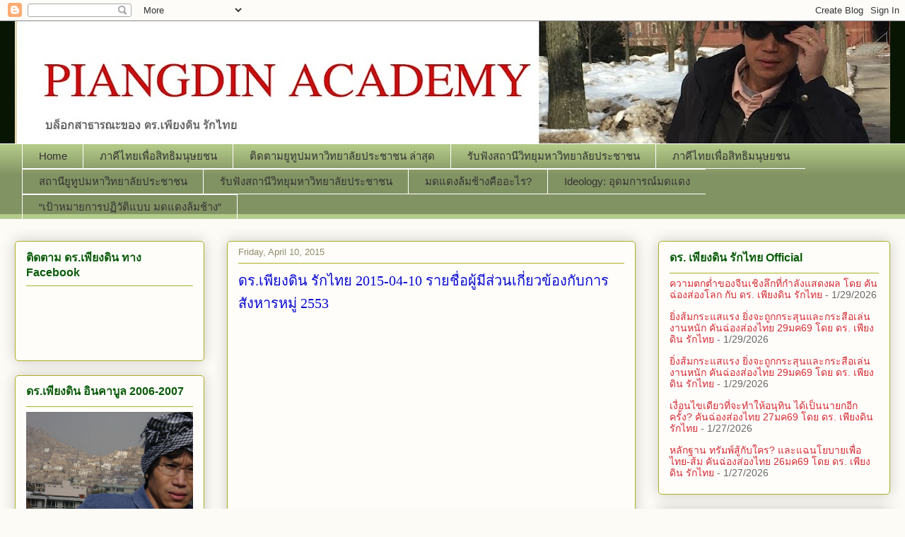

--- FILE ---
content_type: text/html; charset=UTF-8
request_url: https://piangdin4peace.blogspot.com/2015/04/2015-04-10-2553_10.html
body_size: 22157
content:
<!DOCTYPE html>
<html class='v2' dir='ltr' lang='en'>
<head>
<link href='https://www.blogger.com/static/v1/widgets/335934321-css_bundle_v2.css' rel='stylesheet' type='text/css'/>
<meta content='width=1100' name='viewport'/>
<meta content='text/html; charset=UTF-8' http-equiv='Content-Type'/>
<meta content='blogger' name='generator'/>
<link href='https://piangdin4peace.blogspot.com/favicon.ico' rel='icon' type='image/x-icon'/>
<link href='http://piangdin4peace.blogspot.com/2015/04/2015-04-10-2553_10.html' rel='canonical'/>
<link rel="alternate" type="application/atom+xml" title="Piangdin for Peace Academy - Atom" href="https://piangdin4peace.blogspot.com/feeds/posts/default" />
<link rel="alternate" type="application/rss+xml" title="Piangdin for Peace Academy - RSS" href="https://piangdin4peace.blogspot.com/feeds/posts/default?alt=rss" />
<link rel="service.post" type="application/atom+xml" title="Piangdin for Peace Academy - Atom" href="https://www.blogger.com/feeds/2319449037755110896/posts/default" />

<link rel="alternate" type="application/atom+xml" title="Piangdin for Peace Academy - Atom" href="https://piangdin4peace.blogspot.com/feeds/9108463812112982144/comments/default" />
<!--Can't find substitution for tag [blog.ieCssRetrofitLinks]-->
<link href='https://i.ytimg.com/vi/8XTFg0aJkXE/hqdefault.jpg' rel='image_src'/>
<meta content='http://piangdin4peace.blogspot.com/2015/04/2015-04-10-2553_10.html' property='og:url'/>
<meta content='ดร.เพียงดิน รักไทย 2015-04-10 รายชื่อผู้มีส่วนเกี่ยวข้องกับการสังหารหมู่ 2553 ' property='og:title'/>
<meta content='ดร.เพียงดิน รักไทย 2015-04-10 รายชื่อผู้มีส่วนเกี่ยวข้องกับการสังหารหมู่ 2553 http://youtu.be/8XTFg0aJkXE      บรรดาผู้มีส่วนเกี่ยวข้องเกือบ...' property='og:description'/>
<meta content='https://lh3.googleusercontent.com/blogger_img_proxy/AEn0k_tF2OxeixZVsl2mcnYs49jk-PMqlLQy0H6xAk9akHg9KcihzNhNN0I_haG4v1WNBcmZ-ATbo-vJcpJndfASJTfyq0ST1fFr1_7u4Ky1JZgUOfre=w1200-h630-n-k-no-nu' property='og:image'/>
<title>Piangdin for Peace Academy: ดร.เพ&#3637;ยงด&#3636;น ร&#3633;กไทย 2015-04-10 รายช&#3639;&#3656;อผ&#3641;&#3657;ม&#3637;ส&#3656;วนเก&#3637;&#3656;ยวข&#3657;องก&#3633;บการส&#3633;งหารหม&#3641;&#3656; 2553 </title>
<style type='text/css'>@font-face{font-family:'Chewy';font-style:normal;font-weight:400;font-display:swap;src:url(//fonts.gstatic.com/s/chewy/v18/uK_94ruUb-k-wn52KjI9OPec.woff2)format('woff2');unicode-range:U+0000-00FF,U+0131,U+0152-0153,U+02BB-02BC,U+02C6,U+02DA,U+02DC,U+0304,U+0308,U+0329,U+2000-206F,U+20AC,U+2122,U+2191,U+2193,U+2212,U+2215,U+FEFF,U+FFFD;}</style>
<style id='page-skin-1' type='text/css'><!--
/*
-----------------------------------------------
Blogger Template Style
Name:     Awesome Inc.
Designer: Tina Chen
URL:      tinachen.org
----------------------------------------------- */
/* Content
----------------------------------------------- */
body {
font: normal normal 13px Arial, Tahoma, Helvetica, FreeSans, sans-serif;
color: #333333;
background: #fcfbf5 none repeat scroll top left;
}
html body .content-outer {
min-width: 0;
max-width: 100%;
width: 100%;
}
a:link {
text-decoration: none;
color: #d52a33;
}
a:visited {
text-decoration: none;
color: #7d181e;
}
a:hover {
text-decoration: underline;
color: #d52a33;
}
.body-fauxcolumn-outer .cap-top {
position: absolute;
z-index: 1;
height: 276px;
width: 100%;
background: transparent none repeat-x scroll top left;
_background-image: none;
}
/* Columns
----------------------------------------------- */
.content-inner {
padding: 0;
}
.header-inner .section {
margin: 0 16px;
}
.tabs-inner .section {
margin: 0 16px;
}
.main-inner {
padding-top: 30px;
}
.main-inner .column-center-inner,
.main-inner .column-left-inner,
.main-inner .column-right-inner {
padding: 0 5px;
}
*+html body .main-inner .column-center-inner {
margin-top: -30px;
}
#layout .main-inner .column-center-inner {
margin-top: 0;
}
/* Header
----------------------------------------------- */
.header-outer {
margin: 0 0 0 0;
background: #081502 none repeat scroll 0 0;
}
.Header h1 {
font: normal normal 48px Chewy;
color: #d20a0a;
text-shadow: 0 0 -1px #000000;
}
.Header h1 a {
color: #d20a0a;
}
.Header .description {
font: normal normal 20px Georgia, Utopia, 'Palatino Linotype', Palatino, serif;
color: #35e335;
}
.header-inner .Header .titlewrapper,
.header-inner .Header .descriptionwrapper {
padding-left: 0;
padding-right: 0;
margin-bottom: 0;
}
.header-inner .Header .titlewrapper {
padding-top: 22px;
}
/* Tabs
----------------------------------------------- */
.tabs-outer {
overflow: hidden;
position: relative;
background: #b3ca88 url(//www.blogblog.com/1kt/awesomeinc/tabs_gradient_light.png) repeat scroll 0 0;
}
#layout .tabs-outer {
overflow: visible;
}
.tabs-cap-top, .tabs-cap-bottom {
position: absolute;
width: 100%;
border-top: 1px solid #ffffff;
}
.tabs-cap-bottom {
bottom: 0;
}
.tabs-inner .widget li a {
display: inline-block;
margin: 0;
padding: .6em 1.5em;
font: normal normal 15px Arial, Tahoma, Helvetica, FreeSans, sans-serif;
color: #333333;
border-top: 1px solid #ffffff;
border-bottom: 1px solid #ffffff;
border-left: 1px solid #ffffff;
height: 16px;
line-height: 16px;
}
.tabs-inner .widget li:last-child a {
border-right: 1px solid #ffffff;
}
.tabs-inner .widget li.selected a, .tabs-inner .widget li a:hover {
background: #32d529 url(//www.blogblog.com/1kt/awesomeinc/tabs_gradient_light.png) repeat-x scroll 0 -100px;
color: #ffffff;
}
/* Headings
----------------------------------------------- */
h2 {
font: normal bold 16px Arial, Tahoma, Helvetica, FreeSans, sans-serif;
color: #0a5b0a;
}
/* Widgets
----------------------------------------------- */
.main-inner .section {
margin: 0 27px;
padding: 0;
}
.main-inner .column-left-outer,
.main-inner .column-right-outer {
margin-top: 0;
}
#layout .main-inner .column-left-outer,
#layout .main-inner .column-right-outer {
margin-top: 0;
}
.main-inner .column-left-inner,
.main-inner .column-right-inner {
background: transparent none repeat 0 0;
-moz-box-shadow: 0 0 0 rgba(0, 0, 0, .2);
-webkit-box-shadow: 0 0 0 rgba(0, 0, 0, .2);
-goog-ms-box-shadow: 0 0 0 rgba(0, 0, 0, .2);
box-shadow: 0 0 0 rgba(0, 0, 0, .2);
-moz-border-radius: 5px;
-webkit-border-radius: 5px;
-goog-ms-border-radius: 5px;
border-radius: 5px;
}
#layout .main-inner .column-left-inner,
#layout .main-inner .column-right-inner {
margin-top: 0;
}
.sidebar .widget {
font: normal normal 14px Arial, Tahoma, Helvetica, FreeSans, sans-serif;
color: #333333;
}
.sidebar .widget a:link {
color: #d52a33;
}
.sidebar .widget a:visited {
color: #7d181e;
}
.sidebar .widget a:hover {
color: #d52a33;
}
.sidebar .widget h2 {
text-shadow: 0 0 -1px #000000;
}
.main-inner .widget {
background-color: #fefdfa;
border: 1px solid #aab123;
padding: 0 15px 15px;
margin: 20px -16px;
-moz-box-shadow: 0 0 20px rgba(0, 0, 0, .2);
-webkit-box-shadow: 0 0 20px rgba(0, 0, 0, .2);
-goog-ms-box-shadow: 0 0 20px rgba(0, 0, 0, .2);
box-shadow: 0 0 20px rgba(0, 0, 0, .2);
-moz-border-radius: 5px;
-webkit-border-radius: 5px;
-goog-ms-border-radius: 5px;
border-radius: 5px;
}
.main-inner .widget h2 {
margin: 0 -0;
padding: .6em 0 .5em;
border-bottom: 1px solid transparent;
}
.footer-inner .widget h2 {
padding: 0 0 .4em;
border-bottom: 1px solid transparent;
}
.main-inner .widget h2 + div, .footer-inner .widget h2 + div {
border-top: 1px solid #aab123;
padding-top: 8px;
}
.main-inner .widget .widget-content {
margin: 0 -0;
padding: 7px 0 0;
}
.main-inner .widget ul, .main-inner .widget #ArchiveList ul.flat {
margin: -8px -15px 0;
padding: 0;
list-style: none;
}
.main-inner .widget #ArchiveList {
margin: -8px 0 0;
}
.main-inner .widget ul li, .main-inner .widget #ArchiveList ul.flat li {
padding: .5em 15px;
text-indent: 0;
color: #666666;
border-top: 0 solid #aab123;
border-bottom: 1px solid transparent;
}
.main-inner .widget #ArchiveList ul li {
padding-top: .25em;
padding-bottom: .25em;
}
.main-inner .widget ul li:first-child, .main-inner .widget #ArchiveList ul.flat li:first-child {
border-top: none;
}
.main-inner .widget ul li:last-child, .main-inner .widget #ArchiveList ul.flat li:last-child {
border-bottom: none;
}
.post-body {
position: relative;
}
.main-inner .widget .post-body ul {
padding: 0 2.5em;
margin: .5em 0;
list-style: disc;
}
.main-inner .widget .post-body ul li {
padding: 0.25em 0;
margin-bottom: .25em;
color: #333333;
border: none;
}
.footer-inner .widget ul {
padding: 0;
list-style: none;
}
.widget .zippy {
color: #666666;
}
/* Posts
----------------------------------------------- */
body .main-inner .Blog {
padding: 0;
margin-bottom: 1em;
background-color: transparent;
border: none;
-moz-box-shadow: 0 0 0 rgba(0, 0, 0, 0);
-webkit-box-shadow: 0 0 0 rgba(0, 0, 0, 0);
-goog-ms-box-shadow: 0 0 0 rgba(0, 0, 0, 0);
box-shadow: 0 0 0 rgba(0, 0, 0, 0);
}
.main-inner .section:last-child .Blog:last-child {
padding: 0;
margin-bottom: 1em;
}
.main-inner .widget h2.date-header {
margin: 0 -15px 1px;
padding: 0 0 0 0;
font: normal normal 13px Arial, Tahoma, Helvetica, FreeSans, sans-serif;
color: #908d6a;
background: transparent none no-repeat scroll top left;
border-top: 0 solid #aab123;
border-bottom: 1px solid transparent;
-moz-border-radius-topleft: 0;
-moz-border-radius-topright: 0;
-webkit-border-top-left-radius: 0;
-webkit-border-top-right-radius: 0;
border-top-left-radius: 0;
border-top-right-radius: 0;
position: static;
bottom: 100%;
right: 15px;
text-shadow: 0 0 -1px #000000;
}
.main-inner .widget h2.date-header span {
font: normal normal 13px Arial, Tahoma, Helvetica, FreeSans, sans-serif;
display: block;
padding: .5em 15px;
border-left: 0 solid #aab123;
border-right: 0 solid #aab123;
}
.date-outer {
position: relative;
margin: 30px 0 20px;
padding: 0 15px;
background-color: #fefdfa;
border: 1px solid #aab123;
-moz-box-shadow: 0 0 20px rgba(0, 0, 0, .2);
-webkit-box-shadow: 0 0 20px rgba(0, 0, 0, .2);
-goog-ms-box-shadow: 0 0 20px rgba(0, 0, 0, .2);
box-shadow: 0 0 20px rgba(0, 0, 0, .2);
-moz-border-radius: 5px;
-webkit-border-radius: 5px;
-goog-ms-border-radius: 5px;
border-radius: 5px;
}
.date-outer:first-child {
margin-top: 0;
}
.date-outer:last-child {
margin-bottom: 20px;
-moz-border-radius-bottomleft: 5px;
-moz-border-radius-bottomright: 5px;
-webkit-border-bottom-left-radius: 5px;
-webkit-border-bottom-right-radius: 5px;
-goog-ms-border-bottom-left-radius: 5px;
-goog-ms-border-bottom-right-radius: 5px;
border-bottom-left-radius: 5px;
border-bottom-right-radius: 5px;
}
.date-posts {
margin: 0 -0;
padding: 0 0;
clear: both;
}
.post-outer, .inline-ad {
border-top: 1px solid #aab123;
margin: 0 -0;
padding: 15px 0;
}
.post-outer {
padding-bottom: 10px;
}
.post-outer:first-child {
padding-top: 0;
border-top: none;
}
.post-outer:last-child, .inline-ad:last-child {
border-bottom: none;
}
.post-body {
position: relative;
}
.post-body img {
padding: 8px;
background: #ffffff;
border: 1px solid #cccccc;
-moz-box-shadow: 0 0 20px rgba(0, 0, 0, .2);
-webkit-box-shadow: 0 0 20px rgba(0, 0, 0, .2);
box-shadow: 0 0 20px rgba(0, 0, 0, .2);
-moz-border-radius: 5px;
-webkit-border-radius: 5px;
border-radius: 5px;
}
h3.post-title, h4 {
font: normal normal 20px Georgia, Utopia, 'Palatino Linotype', Palatino, serif;
color: #0a0ad0;
}
h3.post-title a {
font: normal normal 20px Georgia, Utopia, 'Palatino Linotype', Palatino, serif;
color: #0a0ad0;
}
h3.post-title a:hover {
color: #d52a33;
text-decoration: underline;
}
.post-header {
margin: 0 0 1em;
}
.post-body {
line-height: 1.4;
}
.post-outer h2 {
color: #333333;
}
.post-footer {
margin: 1.5em 0 0;
}
#blog-pager {
padding: 15px;
font-size: 120%;
background-color: #fefdfa;
border: 1px solid #aab123;
-moz-box-shadow: 0 0 20px rgba(0, 0, 0, .2);
-webkit-box-shadow: 0 0 20px rgba(0, 0, 0, .2);
-goog-ms-box-shadow: 0 0 20px rgba(0, 0, 0, .2);
box-shadow: 0 0 20px rgba(0, 0, 0, .2);
-moz-border-radius: 5px;
-webkit-border-radius: 5px;
-goog-ms-border-radius: 5px;
border-radius: 5px;
-moz-border-radius-topleft: 5px;
-moz-border-radius-topright: 5px;
-webkit-border-top-left-radius: 5px;
-webkit-border-top-right-radius: 5px;
-goog-ms-border-top-left-radius: 5px;
-goog-ms-border-top-right-radius: 5px;
border-top-left-radius: 5px;
border-top-right-radius-topright: 5px;
margin-top: 1em;
}
.blog-feeds, .post-feeds {
margin: 1em 0;
text-align: center;
color: #333333;
}
.blog-feeds a, .post-feeds a {
color: #d52a33;
}
.blog-feeds a:visited, .post-feeds a:visited {
color: #7d181e;
}
.blog-feeds a:hover, .post-feeds a:hover {
color: #d52a33;
}
.post-outer .comments {
margin-top: 2em;
}
/* Comments
----------------------------------------------- */
.comments .comments-content .icon.blog-author {
background-repeat: no-repeat;
background-image: url([data-uri]);
}
.comments .comments-content .loadmore a {
border-top: 1px solid #ffffff;
border-bottom: 1px solid #ffffff;
}
.comments .continue {
border-top: 2px solid #ffffff;
}
/* Footer
----------------------------------------------- */
.footer-outer {
margin: -20px 0 -1px;
padding: 20px 0 0;
color: #333333;
overflow: hidden;
}
.footer-fauxborder-left {
border-top: 1px solid #aab123;
background: #fefdfa none repeat scroll 0 0;
-moz-box-shadow: 0 0 20px rgba(0, 0, 0, .2);
-webkit-box-shadow: 0 0 20px rgba(0, 0, 0, .2);
-goog-ms-box-shadow: 0 0 20px rgba(0, 0, 0, .2);
box-shadow: 0 0 20px rgba(0, 0, 0, .2);
margin: 0 -20px;
}
/* Mobile
----------------------------------------------- */
body.mobile {
background-size: auto;
}
.mobile .body-fauxcolumn-outer {
background: transparent none repeat scroll top left;
}
*+html body.mobile .main-inner .column-center-inner {
margin-top: 0;
}
.mobile .main-inner .widget {
padding: 0 0 15px;
}
.mobile .main-inner .widget h2 + div,
.mobile .footer-inner .widget h2 + div {
border-top: none;
padding-top: 0;
}
.mobile .footer-inner .widget h2 {
padding: 0.5em 0;
border-bottom: none;
}
.mobile .main-inner .widget .widget-content {
margin: 0;
padding: 7px 0 0;
}
.mobile .main-inner .widget ul,
.mobile .main-inner .widget #ArchiveList ul.flat {
margin: 0 -15px 0;
}
.mobile .main-inner .widget h2.date-header {
right: 0;
}
.mobile .date-header span {
padding: 0.4em 0;
}
.mobile .date-outer:first-child {
margin-bottom: 0;
border: 1px solid #aab123;
-moz-border-radius-topleft: 5px;
-moz-border-radius-topright: 5px;
-webkit-border-top-left-radius: 5px;
-webkit-border-top-right-radius: 5px;
-goog-ms-border-top-left-radius: 5px;
-goog-ms-border-top-right-radius: 5px;
border-top-left-radius: 5px;
border-top-right-radius: 5px;
}
.mobile .date-outer {
border-color: #aab123;
border-width: 0 1px 1px;
}
.mobile .date-outer:last-child {
margin-bottom: 0;
}
.mobile .main-inner {
padding: 0;
}
.mobile .header-inner .section {
margin: 0;
}
.mobile .post-outer, .mobile .inline-ad {
padding: 5px 0;
}
.mobile .tabs-inner .section {
margin: 0 10px;
}
.mobile .main-inner .widget h2 {
margin: 0;
padding: 0;
}
.mobile .main-inner .widget h2.date-header span {
padding: 0;
}
.mobile .main-inner .widget .widget-content {
margin: 0;
padding: 7px 0 0;
}
.mobile #blog-pager {
border: 1px solid transparent;
background: #fefdfa none repeat scroll 0 0;
}
.mobile .main-inner .column-left-inner,
.mobile .main-inner .column-right-inner {
background: transparent none repeat 0 0;
-moz-box-shadow: none;
-webkit-box-shadow: none;
-goog-ms-box-shadow: none;
box-shadow: none;
}
.mobile .date-posts {
margin: 0;
padding: 0;
}
.mobile .footer-fauxborder-left {
margin: 0;
border-top: inherit;
}
.mobile .main-inner .section:last-child .Blog:last-child {
margin-bottom: 0;
}
.mobile-index-contents {
color: #333333;
}
.mobile .mobile-link-button {
background: #d52a33 url(//www.blogblog.com/1kt/awesomeinc/tabs_gradient_light.png) repeat scroll 0 0;
}
.mobile-link-button a:link, .mobile-link-button a:visited {
color: #ffffff;
}
.mobile .tabs-inner .PageList .widget-content {
background: transparent;
border-top: 1px solid;
border-color: #ffffff;
color: #333333;
}
.mobile .tabs-inner .PageList .widget-content .pagelist-arrow {
border-left: 1px solid #ffffff;
}

--></style>
<style id='template-skin-1' type='text/css'><!--
body {
min-width: 1270px;
}
.content-outer, .content-fauxcolumn-outer, .region-inner {
min-width: 1270px;
max-width: 1270px;
_width: 1270px;
}
.main-inner .columns {
padding-left: 300px;
padding-right: 360px;
}
.main-inner .fauxcolumn-center-outer {
left: 300px;
right: 360px;
/* IE6 does not respect left and right together */
_width: expression(this.parentNode.offsetWidth -
parseInt("300px") -
parseInt("360px") + 'px');
}
.main-inner .fauxcolumn-left-outer {
width: 300px;
}
.main-inner .fauxcolumn-right-outer {
width: 360px;
}
.main-inner .column-left-outer {
width: 300px;
right: 100%;
margin-left: -300px;
}
.main-inner .column-right-outer {
width: 360px;
margin-right: -360px;
}
#layout {
min-width: 0;
}
#layout .content-outer {
min-width: 0;
width: 800px;
}
#layout .region-inner {
min-width: 0;
width: auto;
}
body#layout div.add_widget {
padding: 8px;
}
body#layout div.add_widget a {
margin-left: 32px;
}
--></style>
<link href='https://www.blogger.com/dyn-css/authorization.css?targetBlogID=2319449037755110896&amp;zx=99451d29-c0e3-43a7-89ac-9d352d19d019' media='none' onload='if(media!=&#39;all&#39;)media=&#39;all&#39;' rel='stylesheet'/><noscript><link href='https://www.blogger.com/dyn-css/authorization.css?targetBlogID=2319449037755110896&amp;zx=99451d29-c0e3-43a7-89ac-9d352d19d019' rel='stylesheet'/></noscript>
<meta name='google-adsense-platform-account' content='ca-host-pub-1556223355139109'/>
<meta name='google-adsense-platform-domain' content='blogspot.com'/>

<!-- data-ad-client=ca-pub-6155719088590389 -->

</head>
<body class='loading variant-renewable'>
<div class='navbar section' id='navbar' name='Navbar'><div class='widget Navbar' data-version='1' id='Navbar1'><script type="text/javascript">
    function setAttributeOnload(object, attribute, val) {
      if(window.addEventListener) {
        window.addEventListener('load',
          function(){ object[attribute] = val; }, false);
      } else {
        window.attachEvent('onload', function(){ object[attribute] = val; });
      }
    }
  </script>
<div id="navbar-iframe-container"></div>
<script type="text/javascript" src="https://apis.google.com/js/platform.js"></script>
<script type="text/javascript">
      gapi.load("gapi.iframes:gapi.iframes.style.bubble", function() {
        if (gapi.iframes && gapi.iframes.getContext) {
          gapi.iframes.getContext().openChild({
              url: 'https://www.blogger.com/navbar/2319449037755110896?po\x3d9108463812112982144\x26origin\x3dhttps://piangdin4peace.blogspot.com',
              where: document.getElementById("navbar-iframe-container"),
              id: "navbar-iframe"
          });
        }
      });
    </script><script type="text/javascript">
(function() {
var script = document.createElement('script');
script.type = 'text/javascript';
script.src = '//pagead2.googlesyndication.com/pagead/js/google_top_exp.js';
var head = document.getElementsByTagName('head')[0];
if (head) {
head.appendChild(script);
}})();
</script>
</div></div>
<div class='body-fauxcolumns'>
<div class='fauxcolumn-outer body-fauxcolumn-outer'>
<div class='cap-top'>
<div class='cap-left'></div>
<div class='cap-right'></div>
</div>
<div class='fauxborder-left'>
<div class='fauxborder-right'></div>
<div class='fauxcolumn-inner'>
</div>
</div>
<div class='cap-bottom'>
<div class='cap-left'></div>
<div class='cap-right'></div>
</div>
</div>
</div>
<div class='content'>
<div class='content-fauxcolumns'>
<div class='fauxcolumn-outer content-fauxcolumn-outer'>
<div class='cap-top'>
<div class='cap-left'></div>
<div class='cap-right'></div>
</div>
<div class='fauxborder-left'>
<div class='fauxborder-right'></div>
<div class='fauxcolumn-inner'>
</div>
</div>
<div class='cap-bottom'>
<div class='cap-left'></div>
<div class='cap-right'></div>
</div>
</div>
</div>
<div class='content-outer'>
<div class='content-cap-top cap-top'>
<div class='cap-left'></div>
<div class='cap-right'></div>
</div>
<div class='fauxborder-left content-fauxborder-left'>
<div class='fauxborder-right content-fauxborder-right'></div>
<div class='content-inner'>
<header>
<div class='header-outer'>
<div class='header-cap-top cap-top'>
<div class='cap-left'></div>
<div class='cap-right'></div>
</div>
<div class='fauxborder-left header-fauxborder-left'>
<div class='fauxborder-right header-fauxborder-right'></div>
<div class='region-inner header-inner'>
<div class='header section' id='header' name='Header'><div class='widget Header' data-version='1' id='Header1'>
<div id='header-inner'>
<a href='https://piangdin4peace.blogspot.com/' style='display: block'>
<img alt='Piangdin for Peace Academy' height='173px; ' id='Header1_headerimg' src='https://blogger.googleusercontent.com/img/b/R29vZ2xl/AVvXsEhSVOMmO8WGh3GKqZ3Qau5LUeLFhxzpDup4R2r1u65ODEaTm5IFYTPntNJhmBosoOpk21LGnRGd9uY8wUgWfARk6u-qp5XVyfqmKOQ5jR6brb5tKSwGa91IksnjegPdAtNyqjxqtUek00Y/s1358/piangdinacademy-b.jpg' style='display: block' width='1358px; '/>
</a>
</div>
</div></div>
</div>
</div>
<div class='header-cap-bottom cap-bottom'>
<div class='cap-left'></div>
<div class='cap-right'></div>
</div>
</div>
</header>
<div class='tabs-outer'>
<div class='tabs-cap-top cap-top'>
<div class='cap-left'></div>
<div class='cap-right'></div>
</div>
<div class='fauxborder-left tabs-fauxborder-left'>
<div class='fauxborder-right tabs-fauxborder-right'></div>
<div class='region-inner tabs-inner'>
<div class='tabs section' id='crosscol' name='Cross-Column'><div class='widget PageList' data-version='1' id='PageList1'>
<h2>Pages</h2>
<div class='widget-content'>
<ul>
<li>
<a href='https://piangdin4peace.blogspot.com/'>Home</a>
</li>
<li>
<a href='https://piangdin4peace.blogspot.com/p/blog-page_14.html'>ภาค&#3637;ไทยเพ&#3639;&#3656;อส&#3636;ทธ&#3636;มน&#3640;ษยชน</a>
</li>
<li>
<a href='https://piangdin4peace.blogspot.com/p/blog-page.html'>ต&#3636;ดตามย&#3641;ท&#3641;ปมหาว&#3636;ทยาล&#3633;ยประชาชน ล&#3656;าส&#3640;ด</a>
</li>
<li>
<a href='https://piangdin4peace.blogspot.com/p/blog-page_9.html'>ร&#3633;บฟ&#3633;งสถาน&#3637;ว&#3636;ทย&#3640;มหาว&#3636;ทยาล&#3633;ยประชาชน</a>
</li>
<li>
<a href='https://piangdin4peace.blogspot.com/p/blog-page_80.html'>ภาค&#3637;ไทยเพ&#3639;&#3656;อส&#3636;ทธ&#3636;มน&#3640;ษยชน</a>
</li>
<li>
<a href='https://piangdin4peace.blogspot.com/p/blog-page_31.html'>สถาน&#3637;ย&#3641;ท&#3641;ปมหาว&#3636;ทยาล&#3633;ยประชาชน</a>
</li>
<li>
<a href='https://piangdin4peace.blogspot.com/p/blog-page_99.html'>ร&#3633;บฟ&#3633;งสถาน&#3637;ว&#3636;ทย&#3640;มหาว&#3636;ทยาล&#3633;ยประชาชน</a>
</li>
<li>
<a href='https://piangdin4peace.blogspot.com/p/blog-page_73.html'>มดแดงล&#3657;มช&#3657;างค&#3639;ออะไร?</a>
</li>
<li>
<a href='https://piangdin4peace.blogspot.com/p/ideology.html'>Ideology: อ&#3640;ดมการณ&#3660;มดแดง</a>
</li>
<li>
<a href='https://piangdin4peace.blogspot.com/p/blog-page_17.html'>&#8220;เป&#3657;าหมายการปฏ&#3636;ว&#3633;ต&#3636;แบบ มดแดงล&#3657;มช&#3657;าง&#8221;</a>
</li>
</ul>
<div class='clear'></div>
</div>
</div></div>
<div class='tabs no-items section' id='crosscol-overflow' name='Cross-Column 2'></div>
</div>
</div>
<div class='tabs-cap-bottom cap-bottom'>
<div class='cap-left'></div>
<div class='cap-right'></div>
</div>
</div>
<div class='main-outer'>
<div class='main-cap-top cap-top'>
<div class='cap-left'></div>
<div class='cap-right'></div>
</div>
<div class='fauxborder-left main-fauxborder-left'>
<div class='fauxborder-right main-fauxborder-right'></div>
<div class='region-inner main-inner'>
<div class='columns fauxcolumns'>
<div class='fauxcolumn-outer fauxcolumn-center-outer'>
<div class='cap-top'>
<div class='cap-left'></div>
<div class='cap-right'></div>
</div>
<div class='fauxborder-left'>
<div class='fauxborder-right'></div>
<div class='fauxcolumn-inner'>
</div>
</div>
<div class='cap-bottom'>
<div class='cap-left'></div>
<div class='cap-right'></div>
</div>
</div>
<div class='fauxcolumn-outer fauxcolumn-left-outer'>
<div class='cap-top'>
<div class='cap-left'></div>
<div class='cap-right'></div>
</div>
<div class='fauxborder-left'>
<div class='fauxborder-right'></div>
<div class='fauxcolumn-inner'>
</div>
</div>
<div class='cap-bottom'>
<div class='cap-left'></div>
<div class='cap-right'></div>
</div>
</div>
<div class='fauxcolumn-outer fauxcolumn-right-outer'>
<div class='cap-top'>
<div class='cap-left'></div>
<div class='cap-right'></div>
</div>
<div class='fauxborder-left'>
<div class='fauxborder-right'></div>
<div class='fauxcolumn-inner'>
</div>
</div>
<div class='cap-bottom'>
<div class='cap-left'></div>
<div class='cap-right'></div>
</div>
</div>
<!-- corrects IE6 width calculation -->
<div class='columns-inner'>
<div class='column-center-outer'>
<div class='column-center-inner'>
<div class='main section' id='main' name='Main'><div class='widget Blog' data-version='1' id='Blog1'>
<div class='blog-posts hfeed'>

          <div class="date-outer">
        
<h2 class='date-header'><span>Friday, April 10, 2015</span></h2>

          <div class="date-posts">
        
<div class='post-outer'>
<div class='post hentry uncustomized-post-template' itemprop='blogPost' itemscope='itemscope' itemtype='http://schema.org/BlogPosting'>
<meta content='https://i.ytimg.com/vi/8XTFg0aJkXE/hqdefault.jpg' itemprop='image_url'/>
<meta content='2319449037755110896' itemprop='blogId'/>
<meta content='9108463812112982144' itemprop='postId'/>
<a name='9108463812112982144'></a>
<h3 class='post-title entry-title' itemprop='name'>
ดร.เพ&#3637;ยงด&#3636;น ร&#3633;กไทย 2015-04-10 รายช&#3639;&#3656;อผ&#3641;&#3657;ม&#3637;ส&#3656;วนเก&#3637;&#3656;ยวข&#3657;องก&#3633;บการส&#3633;งหารหม&#3641;&#3656; 2553 
</h3>
<div class='post-header'>
<div class='post-header-line-1'></div>
</div>
<div class='post-body entry-content' id='post-body-9108463812112982144' itemprop='description articleBody'>
<div><div><script async="" src="//pagead2.googlesyndication.com/pagead/js/adsbygoogle.js"></script><!-- March22-2015-Convention --><br /><ins class="adsbygoogle" data-ad-client="ca-pub-6155719088590389" data-ad-format="auto" data-ad-slot="5652130102" style="display: block;"></ins><script>(adsbygoogle = window.adsbygoogle || []).push({}); </script></div></div><div style="text-align: center;">ดร.เพ&#3637;ยงด&#3636;น ร&#3633;กไทย 2015-04-10 รายช&#3639;&#3656;อผ&#3641;&#3657;ม&#3637;ส&#3656;วนเก&#3637;&#3656;ยวข&#3657;องก&#3633;บการส&#3633;งหารหม&#3641;&#3656; 2553 <a href="//youtu.be/8XTFg0aJkXE">http://youtu.be/8XTFg0aJkXE</a></div><div style="text-align: center;">&nbsp;    <iframe allowfullscreen="" frameborder="0" height="315" src="https://www.youtube.com/embed/8XTFg0aJkXE" width="420"></iframe></div><div style="text-align: center;"><br /></div><div style="text-align: center;">บรรดาผ&#3641;&#3657;ม&#3637;ส&#3656;วนเก&#3637;&#3656;ยวข&#3657;องเก&#3639;อบท&#3633;&#3657;งหมด ว&#3633;นน&#3637;&#3657; มารวมต&#3633;วแบ&#3656;งป&#3633;นอำนาจก&#3633;น เพ&#3639;&#3656;อหาทางปลดล&#3655;อคโทษบาปมห&#3633;นต&#3660; ท&#3637;&#3656;ได&#3657;ร&#3656;วมก&#3633;นส&#3633;งหารหม&#3641;&#3656;ประชาชนจำนวนมากท&#3637;&#3656;ส&#3640;ดในประว&#3633;ต&#3636;ศาสตร&#3660;ไทย</div><div style="text-align: center;">และขณะเด&#3637;ยวก&#3633;น ก&#3655;แบ&#3656;งป&#3633;นผลประโยชน&#3660;ร&#3656;วมก&#3633;นอย&#3656;างพร&#3657;อมหน&#3657;าพร&#3657;อมตา</div><div style="text-align: center;"><br /></div><div style="text-align: center;"><br /></div><div><div><script async="" src="//pagead2.googlesyndication.com/pagead/js/adsbygoogle.js"></script><!-- DoubleAction-April1-2015 --><br /><ins class="adsbygoogle" data-ad-client="ca-pub-6155719088590389" data-ad-format="auto" data-ad-slot="5604770904" style="display: block;"></ins><script>(adsbygoogle = window.adsbygoogle || []).push({}); </script></div></div>โปรดด&#3641;รายงานน&#3637;&#3657; ประกอบการพ&#3636;จารณา  <br /><div id="fb-root"></div><script>(function(d, s, id) {  var js, fjs = d.getElementsByTagName(s)[0];  if (d.getElementById(id)) return;  js = d.createElement(s); js.id = id;  js.src = "//connect.facebook.net/en_US/sdk.js#xfbml=1&version=v2.3";  fjs.parentNode.insertBefore(js, fjs);}(document, 'script', 'facebook-jssdk'));</script><br /><div class="fb-video" data-allowfullscreen="true" data-href="https://www.facebook.com/video.php?v=780540235393478&amp;set=vb.101103126670529&amp;type=1"><div class="fb-xfbml-parse-ignore"><blockquote cite="https://www.facebook.com/video.php?v=780540235393478"><a href="https://www.facebook.com/video.php?v=780540235393478">ประมวลเหต&#3640;การณ&#3660;..ถล&#3656;มทหารเส&#3639;&#3657;อราช&#3637;น&#3637;..ถล&#3656;มบ&#3641;รพาพย&#3633;คฆ&#3660; 10เมษยน53</a><br />ประมวลเหต&#3640;การณ&#3660; ถล&#3656;มทหารเส&#3639;&#3657;อราช&#3637;น&#3637;..ถล&#3656;มบ&#3641;รพาพย&#3633;คฆ&#3660; 10เมษยน53เส&#3639;&#3657;อแดง ปะทะ ทหาร เข&#3657;าถล&#3656;มทหารเส&#3639;&#3657;อราช&#3637;น&#3637;..ถล&#3656;มบ&#3641;รพาพย&#3633;คฆ&#3660;  แตกกระจาย ท&#3637;&#3656;ราชดำเน&#3636;น  (ตอนท&#3637;&#3656; 1 part 1) ในคร&#3633;&#3657;งน&#3637;&#3657; ทหารม&#3637;การทำงานท&#3637;&#3656;ข&#3633;ดขาก&#3633;นเอง เน&#3639;&#3656;องจากมาหลายหน&#3656;วย งานร&#3656;วมและทหารม&#3637;สองฝ&#3656;ายท&#3637;&#3656;เร&#3637;ยกก&#3633;นว&#3656;าทหารแตงโมเข&#3657;าร&#3656;วม ปะทะ............<br />Posted by <a href="https://www.facebook.com/pages/Red-Thai/101103126670529">Red Thai</a> on Friday, April 10, 2015</blockquote></div></div>
<div style='clear: both;'></div>
</div>
<div class='post-footer'>
<div class='post-footer-line post-footer-line-1'>
<span class='post-author vcard'>
Posted by
<span class='fn' itemprop='author' itemscope='itemscope' itemtype='http://schema.org/Person'>
<span itemprop='name'>Dr. ST</span>
</span>
</span>
<span class='post-timestamp'>
at
<meta content='http://piangdin4peace.blogspot.com/2015/04/2015-04-10-2553_10.html' itemprop='url'/>
<a class='timestamp-link' href='https://piangdin4peace.blogspot.com/2015/04/2015-04-10-2553_10.html' rel='bookmark' title='permanent link'><abbr class='published' itemprop='datePublished' title='2015-04-10T18:24:00-07:00'>6:24&#8239;PM</abbr></a>
</span>
<span class='post-comment-link'>
</span>
<span class='post-icons'>
<span class='item-control blog-admin pid-1273169084'>
<a href='https://www.blogger.com/post-edit.g?blogID=2319449037755110896&postID=9108463812112982144&from=pencil' title='Edit Post'>
<img alt='' class='icon-action' height='18' src='https://resources.blogblog.com/img/icon18_edit_allbkg.gif' width='18'/>
</a>
</span>
</span>
<div class='post-share-buttons goog-inline-block'>
<a class='goog-inline-block share-button sb-email' href='https://www.blogger.com/share-post.g?blogID=2319449037755110896&postID=9108463812112982144&target=email' target='_blank' title='Email This'><span class='share-button-link-text'>Email This</span></a><a class='goog-inline-block share-button sb-blog' href='https://www.blogger.com/share-post.g?blogID=2319449037755110896&postID=9108463812112982144&target=blog' onclick='window.open(this.href, "_blank", "height=270,width=475"); return false;' target='_blank' title='BlogThis!'><span class='share-button-link-text'>BlogThis!</span></a><a class='goog-inline-block share-button sb-twitter' href='https://www.blogger.com/share-post.g?blogID=2319449037755110896&postID=9108463812112982144&target=twitter' target='_blank' title='Share to X'><span class='share-button-link-text'>Share to X</span></a><a class='goog-inline-block share-button sb-facebook' href='https://www.blogger.com/share-post.g?blogID=2319449037755110896&postID=9108463812112982144&target=facebook' onclick='window.open(this.href, "_blank", "height=430,width=640"); return false;' target='_blank' title='Share to Facebook'><span class='share-button-link-text'>Share to Facebook</span></a><a class='goog-inline-block share-button sb-pinterest' href='https://www.blogger.com/share-post.g?blogID=2319449037755110896&postID=9108463812112982144&target=pinterest' target='_blank' title='Share to Pinterest'><span class='share-button-link-text'>Share to Pinterest</span></a>
</div>
</div>
<div class='post-footer-line post-footer-line-2'>
<span class='post-labels'>
Labels:
<a href='https://piangdin4peace.blogspot.com/search/label/2553%20Massacre' rel='tag'>2553 Massacre</a>,
<a href='https://piangdin4peace.blogspot.com/search/label/%E0%B8%81%E0%B8%B2%E0%B8%A3%E0%B8%AA%E0%B8%B1%E0%B8%87%E0%B8%AB%E0%B8%B2%E0%B8%A3%E0%B8%AB%E0%B8%A1%E0%B8%B9%E0%B9%88%E0%B8%9B%E0%B8%A3%E0%B8%B0%E0%B8%8A%E0%B8%B2%E0%B8%8A%E0%B8%99' rel='tag'>การส&#3633;งหารหม&#3641;&#3656;ประชาชน</a>
</span>
</div>
<div class='post-footer-line post-footer-line-3'>
<span class='post-location'>
</span>
</div>
</div>
</div>
<div class='comments' id='comments'>
<a name='comments'></a>
<h4>No comments:</h4>
<div id='Blog1_comments-block-wrapper'>
<dl class='avatar-comment-indent' id='comments-block'>
</dl>
</div>
<p class='comment-footer'>
<div class='comment-form'>
<a name='comment-form'></a>
<h4 id='comment-post-message'>Post a Comment</h4>
<p>
</p>
<a href='https://www.blogger.com/comment/frame/2319449037755110896?po=9108463812112982144&hl=en&saa=85391&origin=https://piangdin4peace.blogspot.com' id='comment-editor-src'></a>
<iframe allowtransparency='true' class='blogger-iframe-colorize blogger-comment-from-post' frameborder='0' height='410px' id='comment-editor' name='comment-editor' src='' width='100%'></iframe>
<script src='https://www.blogger.com/static/v1/jsbin/2830521187-comment_from_post_iframe.js' type='text/javascript'></script>
<script type='text/javascript'>
      BLOG_CMT_createIframe('https://www.blogger.com/rpc_relay.html');
    </script>
</div>
</p>
</div>
</div>
<div class='inline-ad'>
<script type="text/javascript">
    google_ad_client = "ca-pub-6155719088590389";
    google_ad_host = "ca-host-pub-1556223355139109";
    google_ad_host_channel = "L0007";
    google_ad_slot = "9574298908";
    google_ad_width = 300;
    google_ad_height = 250;
</script>
<!-- piangdin4peace_main_Blog1_300x250_as -->
<script type="text/javascript"
src="//pagead2.googlesyndication.com/pagead/show_ads.js">
</script>
</div>

        </div></div>
      
</div>
<div class='blog-pager' id='blog-pager'>
<span id='blog-pager-newer-link'>
<a class='blog-pager-newer-link' href='https://piangdin4peace.blogspot.com/2015/04/2015-04-10-2553.html' id='Blog1_blog-pager-newer-link' title='Newer Post'>Newer Post</a>
</span>
<span id='blog-pager-older-link'>
<a class='blog-pager-older-link' href='https://piangdin4peace.blogspot.com/2015/04/blog-post_801.html' id='Blog1_blog-pager-older-link' title='Older Post'>Older Post</a>
</span>
<a class='home-link' href='https://piangdin4peace.blogspot.com/'>Home</a>
</div>
<div class='clear'></div>
<div class='post-feeds'>
<div class='feed-links'>
Subscribe to:
<a class='feed-link' href='https://piangdin4peace.blogspot.com/feeds/9108463812112982144/comments/default' target='_blank' type='application/atom+xml'>Post Comments (Atom)</a>
</div>
</div>
</div></div>
</div>
</div>
<div class='column-left-outer'>
<div class='column-left-inner'>
<aside>
<div class='sidebar section' id='sidebar-left-1'><div class='widget HTML' data-version='1' id='HTML1'>
<h2 class='title'>ต&#3636;ดตาม ดร.เพ&#3637;ยงด&#3636;น ทาง Facebook</h2>
<div class='widget-content'>
<iframe src="//www.facebook.com/plugins/follow?href=https%3A%2F%2Fwww.facebook.com%2Fpiangdin.rakthai&amp;layout=standard&amp;show_faces=true&amp;colorscheme=light&amp;width=450&amp;height=80" scrolling="no" frameborder="0" style="border:none; overflow:hidden; width:450px; height:80px;" allowtransparency="true"></iframe>
</div>
<div class='clear'></div>
</div><div class='widget Image' data-version='1' id='Image1'>
<h2>ดร.เพ&#3637;ยงด&#3636;น อ&#3636;นคาบ&#3641;ล 2006-2007</h2>
<div class='widget-content'>
<a href='http://www.piangdinacademy.org'>
<img alt='ดร.เพียงดิน อินคาบูล 2006-2007' height='224' id='Image1_img' src='https://blogger.googleusercontent.com/img/b/R29vZ2xl/AVvXsEi1N3DzkytWJ0kya_h4GdcK0r6CpjyQht-8Y8z1QN9zVur3SmJ_DOj3Pj-p-tm0LrYXKu1lhubGbbw2hwo2hs5MVl8DQLxLTkJkLpKID7QMVTO-_KsqPpfUWBPkb5X50DDwMK2PS3Zf8g4/s276/Screen+Shot+2015-03-28+at+9.27.12+PM.png' width='276'/>
</a>
<br/>
</div>
<div class='clear'></div>
</div><div class='widget Stats' data-version='1' id='Stats1'>
<h2>ช&#3640;มชนพ&#3637;&#3656;น&#3657;องกระต&#3658;อบเพ&#3637;ยงด&#3636;น</h2>
<div class='widget-content'>
<div id='Stats1_content' style='display: none;'>
<span class='counter-wrapper text-counter-wrapper' id='Stats1_totalCount'>
</span>
<div class='clear'></div>
</div>
</div>
</div><div class='widget HTML' data-version='1' id='HTML2'>
<h2 class='title'>...</h2>
<div class='widget-content'>
<script async src="//pagead2.googlesyndication.com/pagead/js/adsbygoogle.js"></script>
<!-- 2015-A -->
<ins class="adsbygoogle"
     style="display:block"
     data-ad-client="ca-pub-6155719088590389"
     data-ad-slot="9520913308"
     data-ad-format="auto"></ins>
<script>
(adsbygoogle = window.adsbygoogle || []).push({});
</script>
</div>
<div class='clear'></div>
</div></div>
</aside>
</div>
</div>
<div class='column-right-outer'>
<div class='column-right-inner'>
<aside>
<div class='sidebar section' id='sidebar-right-1'><div class='widget Feed' data-version='1' id='Feed2'>
<h2>ดร. เพ&#3637;ยงด&#3636;น ร&#3633;กไทย Official</h2>
<div class='widget-content' id='Feed2_feedItemListDisplay'>
<span style='filter: alpha(25); opacity: 0.25;'>
<a href='https://www.youtube.com/feeds/videos.xml?channel_id=UC0Fv9J3INU4CVAMbo8Dyetw'>Loading...</a>
</span>
</div>
<div class='clear'></div>
</div><div class='widget HTML' data-version='1' id='HTML5'>
<h2 class='title'>Live via YouTube ต&#3636;ดตามการถ&#3656;ายทอดสด มดแดงล&#3657;มช&#3657;าง</h2>
<div class='widget-content'>
<iframe width="300" height="275" src="https://www.youtube.com/embed/vpCwUZPAhiw" frameborder="0" allowfullscreen></iframe>
</div>
<div class='clear'></div>
</div><div class='widget AdSense' data-version='1' id='AdSense2'>
<div class='widget-content'>
<script type="text/javascript">
    google_ad_client = "ca-pub-9069100813587067";
    google_ad_host = "ca-host-pub-1556223355139109";
    google_ad_host_channel = "L0001";
    google_ad_slot = "6836939786";
    google_ad_width = 200;
    google_ad_height = 200;
</script>
<!-- piangdin4peace_sidebar-right-1_AdSense2_200x200_as -->
<script type="text/javascript"
src="//pagead2.googlesyndication.com/pagead/show_ads.js">
</script>
<div class='clear'></div>
</div>
</div><div class='widget HTML' data-version='1' id='HTML4'>
<h2 class='title'>Thank you for visiting and sharing.</h2>
<div class='widget-content'>
<script async src="//pagead2.googlesyndication.com/pagead/js/adsbygoogle.js"></script>
<!-- Responsive2replace-728X90 -->
<ins class="adsbygoogle"
     style="display:block"
     data-ad-client="ca-pub-6155719088590389"
     data-ad-slot="1078669703"
     data-ad-format="auto"></ins>
<script>
(adsbygoogle = window.adsbygoogle || []).push({});
</script>
</div>
<div class='clear'></div>
</div><div class='widget BlogArchive' data-version='1' id='BlogArchive1'>
<h2>อ&#3656;านย&#3657;อนหล&#3633;ง</h2>
<div class='widget-content'>
<div id='ArchiveList'>
<div id='BlogArchive1_ArchiveList'>
<ul class='hierarchy'>
<li class='archivedate collapsed'>
<a class='toggle' href='javascript:void(0)'>
<span class='zippy'>

        &#9658;&#160;
      
</span>
</a>
<a class='post-count-link' href='https://piangdin4peace.blogspot.com/2020/'>
2020
</a>
<span class='post-count' dir='ltr'>(15)</span>
<ul class='hierarchy'>
<li class='archivedate collapsed'>
<a class='toggle' href='javascript:void(0)'>
<span class='zippy'>

        &#9658;&#160;
      
</span>
</a>
<a class='post-count-link' href='https://piangdin4peace.blogspot.com/2020_12_27_archive.html'>
12/27 - 01/03
</a>
<span class='post-count' dir='ltr'>(1)</span>
</li>
</ul>
<ul class='hierarchy'>
<li class='archivedate collapsed'>
<a class='toggle' href='javascript:void(0)'>
<span class='zippy'>

        &#9658;&#160;
      
</span>
</a>
<a class='post-count-link' href='https://piangdin4peace.blogspot.com/2020_12_20_archive.html'>
12/20 - 12/27
</a>
<span class='post-count' dir='ltr'>(14)</span>
</li>
</ul>
</li>
</ul>
<ul class='hierarchy'>
<li class='archivedate collapsed'>
<a class='toggle' href='javascript:void(0)'>
<span class='zippy'>

        &#9658;&#160;
      
</span>
</a>
<a class='post-count-link' href='https://piangdin4peace.blogspot.com/2019/'>
2019
</a>
<span class='post-count' dir='ltr'>(8)</span>
<ul class='hierarchy'>
<li class='archivedate collapsed'>
<a class='toggle' href='javascript:void(0)'>
<span class='zippy'>

        &#9658;&#160;
      
</span>
</a>
<a class='post-count-link' href='https://piangdin4peace.blogspot.com/2019_07_07_archive.html'>
07/07 - 07/14
</a>
<span class='post-count' dir='ltr'>(3)</span>
</li>
</ul>
<ul class='hierarchy'>
<li class='archivedate collapsed'>
<a class='toggle' href='javascript:void(0)'>
<span class='zippy'>

        &#9658;&#160;
      
</span>
</a>
<a class='post-count-link' href='https://piangdin4peace.blogspot.com/2019_03_10_archive.html'>
03/10 - 03/17
</a>
<span class='post-count' dir='ltr'>(1)</span>
</li>
</ul>
<ul class='hierarchy'>
<li class='archivedate collapsed'>
<a class='toggle' href='javascript:void(0)'>
<span class='zippy'>

        &#9658;&#160;
      
</span>
</a>
<a class='post-count-link' href='https://piangdin4peace.blogspot.com/2019_03_03_archive.html'>
03/03 - 03/10
</a>
<span class='post-count' dir='ltr'>(2)</span>
</li>
</ul>
<ul class='hierarchy'>
<li class='archivedate collapsed'>
<a class='toggle' href='javascript:void(0)'>
<span class='zippy'>

        &#9658;&#160;
      
</span>
</a>
<a class='post-count-link' href='https://piangdin4peace.blogspot.com/2019_02_17_archive.html'>
02/17 - 02/24
</a>
<span class='post-count' dir='ltr'>(1)</span>
</li>
</ul>
<ul class='hierarchy'>
<li class='archivedate collapsed'>
<a class='toggle' href='javascript:void(0)'>
<span class='zippy'>

        &#9658;&#160;
      
</span>
</a>
<a class='post-count-link' href='https://piangdin4peace.blogspot.com/2019_02_03_archive.html'>
02/03 - 02/10
</a>
<span class='post-count' dir='ltr'>(1)</span>
</li>
</ul>
</li>
</ul>
<ul class='hierarchy'>
<li class='archivedate collapsed'>
<a class='toggle' href='javascript:void(0)'>
<span class='zippy'>

        &#9658;&#160;
      
</span>
</a>
<a class='post-count-link' href='https://piangdin4peace.blogspot.com/2018/'>
2018
</a>
<span class='post-count' dir='ltr'>(133)</span>
<ul class='hierarchy'>
<li class='archivedate collapsed'>
<a class='toggle' href='javascript:void(0)'>
<span class='zippy'>

        &#9658;&#160;
      
</span>
</a>
<a class='post-count-link' href='https://piangdin4peace.blogspot.com/2018_11_25_archive.html'>
11/25 - 12/02
</a>
<span class='post-count' dir='ltr'>(1)</span>
</li>
</ul>
<ul class='hierarchy'>
<li class='archivedate collapsed'>
<a class='toggle' href='javascript:void(0)'>
<span class='zippy'>

        &#9658;&#160;
      
</span>
</a>
<a class='post-count-link' href='https://piangdin4peace.blogspot.com/2018_11_18_archive.html'>
11/18 - 11/25
</a>
<span class='post-count' dir='ltr'>(1)</span>
</li>
</ul>
<ul class='hierarchy'>
<li class='archivedate collapsed'>
<a class='toggle' href='javascript:void(0)'>
<span class='zippy'>

        &#9658;&#160;
      
</span>
</a>
<a class='post-count-link' href='https://piangdin4peace.blogspot.com/2018_11_04_archive.html'>
11/04 - 11/11
</a>
<span class='post-count' dir='ltr'>(1)</span>
</li>
</ul>
<ul class='hierarchy'>
<li class='archivedate collapsed'>
<a class='toggle' href='javascript:void(0)'>
<span class='zippy'>

        &#9658;&#160;
      
</span>
</a>
<a class='post-count-link' href='https://piangdin4peace.blogspot.com/2018_10_28_archive.html'>
10/28 - 11/04
</a>
<span class='post-count' dir='ltr'>(4)</span>
</li>
</ul>
<ul class='hierarchy'>
<li class='archivedate collapsed'>
<a class='toggle' href='javascript:void(0)'>
<span class='zippy'>

        &#9658;&#160;
      
</span>
</a>
<a class='post-count-link' href='https://piangdin4peace.blogspot.com/2018_10_21_archive.html'>
10/21 - 10/28
</a>
<span class='post-count' dir='ltr'>(1)</span>
</li>
</ul>
<ul class='hierarchy'>
<li class='archivedate collapsed'>
<a class='toggle' href='javascript:void(0)'>
<span class='zippy'>

        &#9658;&#160;
      
</span>
</a>
<a class='post-count-link' href='https://piangdin4peace.blogspot.com/2018_10_14_archive.html'>
10/14 - 10/21
</a>
<span class='post-count' dir='ltr'>(1)</span>
</li>
</ul>
<ul class='hierarchy'>
<li class='archivedate collapsed'>
<a class='toggle' href='javascript:void(0)'>
<span class='zippy'>

        &#9658;&#160;
      
</span>
</a>
<a class='post-count-link' href='https://piangdin4peace.blogspot.com/2018_10_07_archive.html'>
10/07 - 10/14
</a>
<span class='post-count' dir='ltr'>(1)</span>
</li>
</ul>
<ul class='hierarchy'>
<li class='archivedate collapsed'>
<a class='toggle' href='javascript:void(0)'>
<span class='zippy'>

        &#9658;&#160;
      
</span>
</a>
<a class='post-count-link' href='https://piangdin4peace.blogspot.com/2018_09_30_archive.html'>
09/30 - 10/07
</a>
<span class='post-count' dir='ltr'>(2)</span>
</li>
</ul>
<ul class='hierarchy'>
<li class='archivedate collapsed'>
<a class='toggle' href='javascript:void(0)'>
<span class='zippy'>

        &#9658;&#160;
      
</span>
</a>
<a class='post-count-link' href='https://piangdin4peace.blogspot.com/2018_09_23_archive.html'>
09/23 - 09/30
</a>
<span class='post-count' dir='ltr'>(2)</span>
</li>
</ul>
<ul class='hierarchy'>
<li class='archivedate collapsed'>
<a class='toggle' href='javascript:void(0)'>
<span class='zippy'>

        &#9658;&#160;
      
</span>
</a>
<a class='post-count-link' href='https://piangdin4peace.blogspot.com/2018_09_16_archive.html'>
09/16 - 09/23
</a>
<span class='post-count' dir='ltr'>(1)</span>
</li>
</ul>
<ul class='hierarchy'>
<li class='archivedate collapsed'>
<a class='toggle' href='javascript:void(0)'>
<span class='zippy'>

        &#9658;&#160;
      
</span>
</a>
<a class='post-count-link' href='https://piangdin4peace.blogspot.com/2018_09_09_archive.html'>
09/09 - 09/16
</a>
<span class='post-count' dir='ltr'>(1)</span>
</li>
</ul>
<ul class='hierarchy'>
<li class='archivedate collapsed'>
<a class='toggle' href='javascript:void(0)'>
<span class='zippy'>

        &#9658;&#160;
      
</span>
</a>
<a class='post-count-link' href='https://piangdin4peace.blogspot.com/2018_08_26_archive.html'>
08/26 - 09/02
</a>
<span class='post-count' dir='ltr'>(1)</span>
</li>
</ul>
<ul class='hierarchy'>
<li class='archivedate collapsed'>
<a class='toggle' href='javascript:void(0)'>
<span class='zippy'>

        &#9658;&#160;
      
</span>
</a>
<a class='post-count-link' href='https://piangdin4peace.blogspot.com/2018_08_19_archive.html'>
08/19 - 08/26
</a>
<span class='post-count' dir='ltr'>(3)</span>
</li>
</ul>
<ul class='hierarchy'>
<li class='archivedate collapsed'>
<a class='toggle' href='javascript:void(0)'>
<span class='zippy'>

        &#9658;&#160;
      
</span>
</a>
<a class='post-count-link' href='https://piangdin4peace.blogspot.com/2018_08_12_archive.html'>
08/12 - 08/19
</a>
<span class='post-count' dir='ltr'>(2)</span>
</li>
</ul>
<ul class='hierarchy'>
<li class='archivedate collapsed'>
<a class='toggle' href='javascript:void(0)'>
<span class='zippy'>

        &#9658;&#160;
      
</span>
</a>
<a class='post-count-link' href='https://piangdin4peace.blogspot.com/2018_08_05_archive.html'>
08/05 - 08/12
</a>
<span class='post-count' dir='ltr'>(3)</span>
</li>
</ul>
<ul class='hierarchy'>
<li class='archivedate collapsed'>
<a class='toggle' href='javascript:void(0)'>
<span class='zippy'>

        &#9658;&#160;
      
</span>
</a>
<a class='post-count-link' href='https://piangdin4peace.blogspot.com/2018_07_29_archive.html'>
07/29 - 08/05
</a>
<span class='post-count' dir='ltr'>(4)</span>
</li>
</ul>
<ul class='hierarchy'>
<li class='archivedate collapsed'>
<a class='toggle' href='javascript:void(0)'>
<span class='zippy'>

        &#9658;&#160;
      
</span>
</a>
<a class='post-count-link' href='https://piangdin4peace.blogspot.com/2018_07_22_archive.html'>
07/22 - 07/29
</a>
<span class='post-count' dir='ltr'>(1)</span>
</li>
</ul>
<ul class='hierarchy'>
<li class='archivedate collapsed'>
<a class='toggle' href='javascript:void(0)'>
<span class='zippy'>

        &#9658;&#160;
      
</span>
</a>
<a class='post-count-link' href='https://piangdin4peace.blogspot.com/2018_07_15_archive.html'>
07/15 - 07/22
</a>
<span class='post-count' dir='ltr'>(6)</span>
</li>
</ul>
<ul class='hierarchy'>
<li class='archivedate collapsed'>
<a class='toggle' href='javascript:void(0)'>
<span class='zippy'>

        &#9658;&#160;
      
</span>
</a>
<a class='post-count-link' href='https://piangdin4peace.blogspot.com/2018_07_08_archive.html'>
07/08 - 07/15
</a>
<span class='post-count' dir='ltr'>(8)</span>
</li>
</ul>
<ul class='hierarchy'>
<li class='archivedate collapsed'>
<a class='toggle' href='javascript:void(0)'>
<span class='zippy'>

        &#9658;&#160;
      
</span>
</a>
<a class='post-count-link' href='https://piangdin4peace.blogspot.com/2018_07_01_archive.html'>
07/01 - 07/08
</a>
<span class='post-count' dir='ltr'>(6)</span>
</li>
</ul>
<ul class='hierarchy'>
<li class='archivedate collapsed'>
<a class='toggle' href='javascript:void(0)'>
<span class='zippy'>

        &#9658;&#160;
      
</span>
</a>
<a class='post-count-link' href='https://piangdin4peace.blogspot.com/2018_06_24_archive.html'>
06/24 - 07/01
</a>
<span class='post-count' dir='ltr'>(1)</span>
</li>
</ul>
<ul class='hierarchy'>
<li class='archivedate collapsed'>
<a class='toggle' href='javascript:void(0)'>
<span class='zippy'>

        &#9658;&#160;
      
</span>
</a>
<a class='post-count-link' href='https://piangdin4peace.blogspot.com/2018_06_17_archive.html'>
06/17 - 06/24
</a>
<span class='post-count' dir='ltr'>(7)</span>
</li>
</ul>
<ul class='hierarchy'>
<li class='archivedate collapsed'>
<a class='toggle' href='javascript:void(0)'>
<span class='zippy'>

        &#9658;&#160;
      
</span>
</a>
<a class='post-count-link' href='https://piangdin4peace.blogspot.com/2018_06_10_archive.html'>
06/10 - 06/17
</a>
<span class='post-count' dir='ltr'>(23)</span>
</li>
</ul>
<ul class='hierarchy'>
<li class='archivedate collapsed'>
<a class='toggle' href='javascript:void(0)'>
<span class='zippy'>

        &#9658;&#160;
      
</span>
</a>
<a class='post-count-link' href='https://piangdin4peace.blogspot.com/2018_06_03_archive.html'>
06/03 - 06/10
</a>
<span class='post-count' dir='ltr'>(28)</span>
</li>
</ul>
<ul class='hierarchy'>
<li class='archivedate collapsed'>
<a class='toggle' href='javascript:void(0)'>
<span class='zippy'>

        &#9658;&#160;
      
</span>
</a>
<a class='post-count-link' href='https://piangdin4peace.blogspot.com/2018_05_27_archive.html'>
05/27 - 06/03
</a>
<span class='post-count' dir='ltr'>(3)</span>
</li>
</ul>
<ul class='hierarchy'>
<li class='archivedate collapsed'>
<a class='toggle' href='javascript:void(0)'>
<span class='zippy'>

        &#9658;&#160;
      
</span>
</a>
<a class='post-count-link' href='https://piangdin4peace.blogspot.com/2018_05_20_archive.html'>
05/20 - 05/27
</a>
<span class='post-count' dir='ltr'>(2)</span>
</li>
</ul>
<ul class='hierarchy'>
<li class='archivedate collapsed'>
<a class='toggle' href='javascript:void(0)'>
<span class='zippy'>

        &#9658;&#160;
      
</span>
</a>
<a class='post-count-link' href='https://piangdin4peace.blogspot.com/2018_05_13_archive.html'>
05/13 - 05/20
</a>
<span class='post-count' dir='ltr'>(16)</span>
</li>
</ul>
<ul class='hierarchy'>
<li class='archivedate collapsed'>
<a class='toggle' href='javascript:void(0)'>
<span class='zippy'>

        &#9658;&#160;
      
</span>
</a>
<a class='post-count-link' href='https://piangdin4peace.blogspot.com/2018_04_01_archive.html'>
04/01 - 04/08
</a>
<span class='post-count' dir='ltr'>(2)</span>
</li>
</ul>
<ul class='hierarchy'>
<li class='archivedate collapsed'>
<a class='toggle' href='javascript:void(0)'>
<span class='zippy'>

        &#9658;&#160;
      
</span>
</a>
<a class='post-count-link' href='https://piangdin4peace.blogspot.com/2018_02_25_archive.html'>
02/25 - 03/04
</a>
<span class='post-count' dir='ltr'>(1)</span>
</li>
</ul>
</li>
</ul>
<ul class='hierarchy'>
<li class='archivedate collapsed'>
<a class='toggle' href='javascript:void(0)'>
<span class='zippy'>

        &#9658;&#160;
      
</span>
</a>
<a class='post-count-link' href='https://piangdin4peace.blogspot.com/2017/'>
2017
</a>
<span class='post-count' dir='ltr'>(55)</span>
<ul class='hierarchy'>
<li class='archivedate collapsed'>
<a class='toggle' href='javascript:void(0)'>
<span class='zippy'>

        &#9658;&#160;
      
</span>
</a>
<a class='post-count-link' href='https://piangdin4peace.blogspot.com/2017_09_17_archive.html'>
09/17 - 09/24
</a>
<span class='post-count' dir='ltr'>(4)</span>
</li>
</ul>
<ul class='hierarchy'>
<li class='archivedate collapsed'>
<a class='toggle' href='javascript:void(0)'>
<span class='zippy'>

        &#9658;&#160;
      
</span>
</a>
<a class='post-count-link' href='https://piangdin4peace.blogspot.com/2017_09_10_archive.html'>
09/10 - 09/17
</a>
<span class='post-count' dir='ltr'>(3)</span>
</li>
</ul>
<ul class='hierarchy'>
<li class='archivedate collapsed'>
<a class='toggle' href='javascript:void(0)'>
<span class='zippy'>

        &#9658;&#160;
      
</span>
</a>
<a class='post-count-link' href='https://piangdin4peace.blogspot.com/2017_08_27_archive.html'>
08/27 - 09/03
</a>
<span class='post-count' dir='ltr'>(2)</span>
</li>
</ul>
<ul class='hierarchy'>
<li class='archivedate collapsed'>
<a class='toggle' href='javascript:void(0)'>
<span class='zippy'>

        &#9658;&#160;
      
</span>
</a>
<a class='post-count-link' href='https://piangdin4peace.blogspot.com/2017_08_20_archive.html'>
08/20 - 08/27
</a>
<span class='post-count' dir='ltr'>(3)</span>
</li>
</ul>
<ul class='hierarchy'>
<li class='archivedate collapsed'>
<a class='toggle' href='javascript:void(0)'>
<span class='zippy'>

        &#9658;&#160;
      
</span>
</a>
<a class='post-count-link' href='https://piangdin4peace.blogspot.com/2017_08_06_archive.html'>
08/06 - 08/13
</a>
<span class='post-count' dir='ltr'>(4)</span>
</li>
</ul>
<ul class='hierarchy'>
<li class='archivedate collapsed'>
<a class='toggle' href='javascript:void(0)'>
<span class='zippy'>

        &#9658;&#160;
      
</span>
</a>
<a class='post-count-link' href='https://piangdin4peace.blogspot.com/2017_04_16_archive.html'>
04/16 - 04/23
</a>
<span class='post-count' dir='ltr'>(1)</span>
</li>
</ul>
<ul class='hierarchy'>
<li class='archivedate collapsed'>
<a class='toggle' href='javascript:void(0)'>
<span class='zippy'>

        &#9658;&#160;
      
</span>
</a>
<a class='post-count-link' href='https://piangdin4peace.blogspot.com/2017_04_02_archive.html'>
04/02 - 04/09
</a>
<span class='post-count' dir='ltr'>(2)</span>
</li>
</ul>
<ul class='hierarchy'>
<li class='archivedate collapsed'>
<a class='toggle' href='javascript:void(0)'>
<span class='zippy'>

        &#9658;&#160;
      
</span>
</a>
<a class='post-count-link' href='https://piangdin4peace.blogspot.com/2017_03_26_archive.html'>
03/26 - 04/02
</a>
<span class='post-count' dir='ltr'>(3)</span>
</li>
</ul>
<ul class='hierarchy'>
<li class='archivedate collapsed'>
<a class='toggle' href='javascript:void(0)'>
<span class='zippy'>

        &#9658;&#160;
      
</span>
</a>
<a class='post-count-link' href='https://piangdin4peace.blogspot.com/2017_03_19_archive.html'>
03/19 - 03/26
</a>
<span class='post-count' dir='ltr'>(2)</span>
</li>
</ul>
<ul class='hierarchy'>
<li class='archivedate collapsed'>
<a class='toggle' href='javascript:void(0)'>
<span class='zippy'>

        &#9658;&#160;
      
</span>
</a>
<a class='post-count-link' href='https://piangdin4peace.blogspot.com/2017_03_12_archive.html'>
03/12 - 03/19
</a>
<span class='post-count' dir='ltr'>(1)</span>
</li>
</ul>
<ul class='hierarchy'>
<li class='archivedate collapsed'>
<a class='toggle' href='javascript:void(0)'>
<span class='zippy'>

        &#9658;&#160;
      
</span>
</a>
<a class='post-count-link' href='https://piangdin4peace.blogspot.com/2017_02_26_archive.html'>
02/26 - 03/05
</a>
<span class='post-count' dir='ltr'>(3)</span>
</li>
</ul>
<ul class='hierarchy'>
<li class='archivedate collapsed'>
<a class='toggle' href='javascript:void(0)'>
<span class='zippy'>

        &#9658;&#160;
      
</span>
</a>
<a class='post-count-link' href='https://piangdin4peace.blogspot.com/2017_02_05_archive.html'>
02/05 - 02/12
</a>
<span class='post-count' dir='ltr'>(3)</span>
</li>
</ul>
<ul class='hierarchy'>
<li class='archivedate collapsed'>
<a class='toggle' href='javascript:void(0)'>
<span class='zippy'>

        &#9658;&#160;
      
</span>
</a>
<a class='post-count-link' href='https://piangdin4peace.blogspot.com/2017_01_29_archive.html'>
01/29 - 02/05
</a>
<span class='post-count' dir='ltr'>(5)</span>
</li>
</ul>
<ul class='hierarchy'>
<li class='archivedate collapsed'>
<a class='toggle' href='javascript:void(0)'>
<span class='zippy'>

        &#9658;&#160;
      
</span>
</a>
<a class='post-count-link' href='https://piangdin4peace.blogspot.com/2017_01_22_archive.html'>
01/22 - 01/29
</a>
<span class='post-count' dir='ltr'>(7)</span>
</li>
</ul>
<ul class='hierarchy'>
<li class='archivedate collapsed'>
<a class='toggle' href='javascript:void(0)'>
<span class='zippy'>

        &#9658;&#160;
      
</span>
</a>
<a class='post-count-link' href='https://piangdin4peace.blogspot.com/2017_01_15_archive.html'>
01/15 - 01/22
</a>
<span class='post-count' dir='ltr'>(4)</span>
</li>
</ul>
<ul class='hierarchy'>
<li class='archivedate collapsed'>
<a class='toggle' href='javascript:void(0)'>
<span class='zippy'>

        &#9658;&#160;
      
</span>
</a>
<a class='post-count-link' href='https://piangdin4peace.blogspot.com/2017_01_08_archive.html'>
01/08 - 01/15
</a>
<span class='post-count' dir='ltr'>(5)</span>
</li>
</ul>
<ul class='hierarchy'>
<li class='archivedate collapsed'>
<a class='toggle' href='javascript:void(0)'>
<span class='zippy'>

        &#9658;&#160;
      
</span>
</a>
<a class='post-count-link' href='https://piangdin4peace.blogspot.com/2017_01_01_archive.html'>
01/01 - 01/08
</a>
<span class='post-count' dir='ltr'>(3)</span>
</li>
</ul>
</li>
</ul>
<ul class='hierarchy'>
<li class='archivedate collapsed'>
<a class='toggle' href='javascript:void(0)'>
<span class='zippy'>

        &#9658;&#160;
      
</span>
</a>
<a class='post-count-link' href='https://piangdin4peace.blogspot.com/2016/'>
2016
</a>
<span class='post-count' dir='ltr'>(1534)</span>
<ul class='hierarchy'>
<li class='archivedate collapsed'>
<a class='toggle' href='javascript:void(0)'>
<span class='zippy'>

        &#9658;&#160;
      
</span>
</a>
<a class='post-count-link' href='https://piangdin4peace.blogspot.com/2016_12_25_archive.html'>
12/25 - 01/01
</a>
<span class='post-count' dir='ltr'>(5)</span>
</li>
</ul>
<ul class='hierarchy'>
<li class='archivedate collapsed'>
<a class='toggle' href='javascript:void(0)'>
<span class='zippy'>

        &#9658;&#160;
      
</span>
</a>
<a class='post-count-link' href='https://piangdin4peace.blogspot.com/2016_12_18_archive.html'>
12/18 - 12/25
</a>
<span class='post-count' dir='ltr'>(6)</span>
</li>
</ul>
<ul class='hierarchy'>
<li class='archivedate collapsed'>
<a class='toggle' href='javascript:void(0)'>
<span class='zippy'>

        &#9658;&#160;
      
</span>
</a>
<a class='post-count-link' href='https://piangdin4peace.blogspot.com/2016_12_11_archive.html'>
12/11 - 12/18
</a>
<span class='post-count' dir='ltr'>(14)</span>
</li>
</ul>
<ul class='hierarchy'>
<li class='archivedate collapsed'>
<a class='toggle' href='javascript:void(0)'>
<span class='zippy'>

        &#9658;&#160;
      
</span>
</a>
<a class='post-count-link' href='https://piangdin4peace.blogspot.com/2016_12_04_archive.html'>
12/04 - 12/11
</a>
<span class='post-count' dir='ltr'>(17)</span>
</li>
</ul>
<ul class='hierarchy'>
<li class='archivedate collapsed'>
<a class='toggle' href='javascript:void(0)'>
<span class='zippy'>

        &#9658;&#160;
      
</span>
</a>
<a class='post-count-link' href='https://piangdin4peace.blogspot.com/2016_11_27_archive.html'>
11/27 - 12/04
</a>
<span class='post-count' dir='ltr'>(17)</span>
</li>
</ul>
<ul class='hierarchy'>
<li class='archivedate collapsed'>
<a class='toggle' href='javascript:void(0)'>
<span class='zippy'>

        &#9658;&#160;
      
</span>
</a>
<a class='post-count-link' href='https://piangdin4peace.blogspot.com/2016_11_20_archive.html'>
11/20 - 11/27
</a>
<span class='post-count' dir='ltr'>(12)</span>
</li>
</ul>
<ul class='hierarchy'>
<li class='archivedate collapsed'>
<a class='toggle' href='javascript:void(0)'>
<span class='zippy'>

        &#9658;&#160;
      
</span>
</a>
<a class='post-count-link' href='https://piangdin4peace.blogspot.com/2016_11_13_archive.html'>
11/13 - 11/20
</a>
<span class='post-count' dir='ltr'>(14)</span>
</li>
</ul>
<ul class='hierarchy'>
<li class='archivedate collapsed'>
<a class='toggle' href='javascript:void(0)'>
<span class='zippy'>

        &#9658;&#160;
      
</span>
</a>
<a class='post-count-link' href='https://piangdin4peace.blogspot.com/2016_11_06_archive.html'>
11/06 - 11/13
</a>
<span class='post-count' dir='ltr'>(7)</span>
</li>
</ul>
<ul class='hierarchy'>
<li class='archivedate collapsed'>
<a class='toggle' href='javascript:void(0)'>
<span class='zippy'>

        &#9658;&#160;
      
</span>
</a>
<a class='post-count-link' href='https://piangdin4peace.blogspot.com/2016_10_30_archive.html'>
10/30 - 11/06
</a>
<span class='post-count' dir='ltr'>(20)</span>
</li>
</ul>
<ul class='hierarchy'>
<li class='archivedate collapsed'>
<a class='toggle' href='javascript:void(0)'>
<span class='zippy'>

        &#9658;&#160;
      
</span>
</a>
<a class='post-count-link' href='https://piangdin4peace.blogspot.com/2016_10_23_archive.html'>
10/23 - 10/30
</a>
<span class='post-count' dir='ltr'>(10)</span>
</li>
</ul>
<ul class='hierarchy'>
<li class='archivedate collapsed'>
<a class='toggle' href='javascript:void(0)'>
<span class='zippy'>

        &#9658;&#160;
      
</span>
</a>
<a class='post-count-link' href='https://piangdin4peace.blogspot.com/2016_10_16_archive.html'>
10/16 - 10/23
</a>
<span class='post-count' dir='ltr'>(31)</span>
</li>
</ul>
<ul class='hierarchy'>
<li class='archivedate collapsed'>
<a class='toggle' href='javascript:void(0)'>
<span class='zippy'>

        &#9658;&#160;
      
</span>
</a>
<a class='post-count-link' href='https://piangdin4peace.blogspot.com/2016_10_09_archive.html'>
10/09 - 10/16
</a>
<span class='post-count' dir='ltr'>(14)</span>
</li>
</ul>
<ul class='hierarchy'>
<li class='archivedate collapsed'>
<a class='toggle' href='javascript:void(0)'>
<span class='zippy'>

        &#9658;&#160;
      
</span>
</a>
<a class='post-count-link' href='https://piangdin4peace.blogspot.com/2016_10_02_archive.html'>
10/02 - 10/09
</a>
<span class='post-count' dir='ltr'>(4)</span>
</li>
</ul>
<ul class='hierarchy'>
<li class='archivedate collapsed'>
<a class='toggle' href='javascript:void(0)'>
<span class='zippy'>

        &#9658;&#160;
      
</span>
</a>
<a class='post-count-link' href='https://piangdin4peace.blogspot.com/2016_09_25_archive.html'>
09/25 - 10/02
</a>
<span class='post-count' dir='ltr'>(9)</span>
</li>
</ul>
<ul class='hierarchy'>
<li class='archivedate collapsed'>
<a class='toggle' href='javascript:void(0)'>
<span class='zippy'>

        &#9658;&#160;
      
</span>
</a>
<a class='post-count-link' href='https://piangdin4peace.blogspot.com/2016_09_18_archive.html'>
09/18 - 09/25
</a>
<span class='post-count' dir='ltr'>(2)</span>
</li>
</ul>
<ul class='hierarchy'>
<li class='archivedate collapsed'>
<a class='toggle' href='javascript:void(0)'>
<span class='zippy'>

        &#9658;&#160;
      
</span>
</a>
<a class='post-count-link' href='https://piangdin4peace.blogspot.com/2016_09_11_archive.html'>
09/11 - 09/18
</a>
<span class='post-count' dir='ltr'>(11)</span>
</li>
</ul>
<ul class='hierarchy'>
<li class='archivedate collapsed'>
<a class='toggle' href='javascript:void(0)'>
<span class='zippy'>

        &#9658;&#160;
      
</span>
</a>
<a class='post-count-link' href='https://piangdin4peace.blogspot.com/2016_09_04_archive.html'>
09/04 - 09/11
</a>
<span class='post-count' dir='ltr'>(8)</span>
</li>
</ul>
<ul class='hierarchy'>
<li class='archivedate collapsed'>
<a class='toggle' href='javascript:void(0)'>
<span class='zippy'>

        &#9658;&#160;
      
</span>
</a>
<a class='post-count-link' href='https://piangdin4peace.blogspot.com/2016_08_28_archive.html'>
08/28 - 09/04
</a>
<span class='post-count' dir='ltr'>(25)</span>
</li>
</ul>
<ul class='hierarchy'>
<li class='archivedate collapsed'>
<a class='toggle' href='javascript:void(0)'>
<span class='zippy'>

        &#9658;&#160;
      
</span>
</a>
<a class='post-count-link' href='https://piangdin4peace.blogspot.com/2016_08_21_archive.html'>
08/21 - 08/28
</a>
<span class='post-count' dir='ltr'>(38)</span>
</li>
</ul>
<ul class='hierarchy'>
<li class='archivedate collapsed'>
<a class='toggle' href='javascript:void(0)'>
<span class='zippy'>

        &#9658;&#160;
      
</span>
</a>
<a class='post-count-link' href='https://piangdin4peace.blogspot.com/2016_08_14_archive.html'>
08/14 - 08/21
</a>
<span class='post-count' dir='ltr'>(25)</span>
</li>
</ul>
<ul class='hierarchy'>
<li class='archivedate collapsed'>
<a class='toggle' href='javascript:void(0)'>
<span class='zippy'>

        &#9658;&#160;
      
</span>
</a>
<a class='post-count-link' href='https://piangdin4peace.blogspot.com/2016_08_07_archive.html'>
08/07 - 08/14
</a>
<span class='post-count' dir='ltr'>(34)</span>
</li>
</ul>
<ul class='hierarchy'>
<li class='archivedate collapsed'>
<a class='toggle' href='javascript:void(0)'>
<span class='zippy'>

        &#9658;&#160;
      
</span>
</a>
<a class='post-count-link' href='https://piangdin4peace.blogspot.com/2016_07_31_archive.html'>
07/31 - 08/07
</a>
<span class='post-count' dir='ltr'>(24)</span>
</li>
</ul>
<ul class='hierarchy'>
<li class='archivedate collapsed'>
<a class='toggle' href='javascript:void(0)'>
<span class='zippy'>

        &#9658;&#160;
      
</span>
</a>
<a class='post-count-link' href='https://piangdin4peace.blogspot.com/2016_07_24_archive.html'>
07/24 - 07/31
</a>
<span class='post-count' dir='ltr'>(36)</span>
</li>
</ul>
<ul class='hierarchy'>
<li class='archivedate collapsed'>
<a class='toggle' href='javascript:void(0)'>
<span class='zippy'>

        &#9658;&#160;
      
</span>
</a>
<a class='post-count-link' href='https://piangdin4peace.blogspot.com/2016_07_17_archive.html'>
07/17 - 07/24
</a>
<span class='post-count' dir='ltr'>(28)</span>
</li>
</ul>
<ul class='hierarchy'>
<li class='archivedate collapsed'>
<a class='toggle' href='javascript:void(0)'>
<span class='zippy'>

        &#9658;&#160;
      
</span>
</a>
<a class='post-count-link' href='https://piangdin4peace.blogspot.com/2016_07_10_archive.html'>
07/10 - 07/17
</a>
<span class='post-count' dir='ltr'>(22)</span>
</li>
</ul>
<ul class='hierarchy'>
<li class='archivedate collapsed'>
<a class='toggle' href='javascript:void(0)'>
<span class='zippy'>

        &#9658;&#160;
      
</span>
</a>
<a class='post-count-link' href='https://piangdin4peace.blogspot.com/2016_07_03_archive.html'>
07/03 - 07/10
</a>
<span class='post-count' dir='ltr'>(37)</span>
</li>
</ul>
<ul class='hierarchy'>
<li class='archivedate collapsed'>
<a class='toggle' href='javascript:void(0)'>
<span class='zippy'>

        &#9658;&#160;
      
</span>
</a>
<a class='post-count-link' href='https://piangdin4peace.blogspot.com/2016_06_26_archive.html'>
06/26 - 07/03
</a>
<span class='post-count' dir='ltr'>(28)</span>
</li>
</ul>
<ul class='hierarchy'>
<li class='archivedate collapsed'>
<a class='toggle' href='javascript:void(0)'>
<span class='zippy'>

        &#9658;&#160;
      
</span>
</a>
<a class='post-count-link' href='https://piangdin4peace.blogspot.com/2016_06_19_archive.html'>
06/19 - 06/26
</a>
<span class='post-count' dir='ltr'>(56)</span>
</li>
</ul>
<ul class='hierarchy'>
<li class='archivedate collapsed'>
<a class='toggle' href='javascript:void(0)'>
<span class='zippy'>

        &#9658;&#160;
      
</span>
</a>
<a class='post-count-link' href='https://piangdin4peace.blogspot.com/2016_06_12_archive.html'>
06/12 - 06/19
</a>
<span class='post-count' dir='ltr'>(118)</span>
</li>
</ul>
<ul class='hierarchy'>
<li class='archivedate collapsed'>
<a class='toggle' href='javascript:void(0)'>
<span class='zippy'>

        &#9658;&#160;
      
</span>
</a>
<a class='post-count-link' href='https://piangdin4peace.blogspot.com/2016_06_05_archive.html'>
06/05 - 06/12
</a>
<span class='post-count' dir='ltr'>(69)</span>
</li>
</ul>
<ul class='hierarchy'>
<li class='archivedate collapsed'>
<a class='toggle' href='javascript:void(0)'>
<span class='zippy'>

        &#9658;&#160;
      
</span>
</a>
<a class='post-count-link' href='https://piangdin4peace.blogspot.com/2016_05_29_archive.html'>
05/29 - 06/05
</a>
<span class='post-count' dir='ltr'>(67)</span>
</li>
</ul>
<ul class='hierarchy'>
<li class='archivedate collapsed'>
<a class='toggle' href='javascript:void(0)'>
<span class='zippy'>

        &#9658;&#160;
      
</span>
</a>
<a class='post-count-link' href='https://piangdin4peace.blogspot.com/2016_05_22_archive.html'>
05/22 - 05/29
</a>
<span class='post-count' dir='ltr'>(61)</span>
</li>
</ul>
<ul class='hierarchy'>
<li class='archivedate collapsed'>
<a class='toggle' href='javascript:void(0)'>
<span class='zippy'>

        &#9658;&#160;
      
</span>
</a>
<a class='post-count-link' href='https://piangdin4peace.blogspot.com/2016_05_15_archive.html'>
05/15 - 05/22
</a>
<span class='post-count' dir='ltr'>(43)</span>
</li>
</ul>
<ul class='hierarchy'>
<li class='archivedate collapsed'>
<a class='toggle' href='javascript:void(0)'>
<span class='zippy'>

        &#9658;&#160;
      
</span>
</a>
<a class='post-count-link' href='https://piangdin4peace.blogspot.com/2016_05_08_archive.html'>
05/08 - 05/15
</a>
<span class='post-count' dir='ltr'>(39)</span>
</li>
</ul>
<ul class='hierarchy'>
<li class='archivedate collapsed'>
<a class='toggle' href='javascript:void(0)'>
<span class='zippy'>

        &#9658;&#160;
      
</span>
</a>
<a class='post-count-link' href='https://piangdin4peace.blogspot.com/2016_05_01_archive.html'>
05/01 - 05/08
</a>
<span class='post-count' dir='ltr'>(29)</span>
</li>
</ul>
<ul class='hierarchy'>
<li class='archivedate collapsed'>
<a class='toggle' href='javascript:void(0)'>
<span class='zippy'>

        &#9658;&#160;
      
</span>
</a>
<a class='post-count-link' href='https://piangdin4peace.blogspot.com/2016_04_24_archive.html'>
04/24 - 05/01
</a>
<span class='post-count' dir='ltr'>(70)</span>
</li>
</ul>
<ul class='hierarchy'>
<li class='archivedate collapsed'>
<a class='toggle' href='javascript:void(0)'>
<span class='zippy'>

        &#9658;&#160;
      
</span>
</a>
<a class='post-count-link' href='https://piangdin4peace.blogspot.com/2016_04_17_archive.html'>
04/17 - 04/24
</a>
<span class='post-count' dir='ltr'>(53)</span>
</li>
</ul>
<ul class='hierarchy'>
<li class='archivedate collapsed'>
<a class='toggle' href='javascript:void(0)'>
<span class='zippy'>

        &#9658;&#160;
      
</span>
</a>
<a class='post-count-link' href='https://piangdin4peace.blogspot.com/2016_04_10_archive.html'>
04/10 - 04/17
</a>
<span class='post-count' dir='ltr'>(42)</span>
</li>
</ul>
<ul class='hierarchy'>
<li class='archivedate collapsed'>
<a class='toggle' href='javascript:void(0)'>
<span class='zippy'>

        &#9658;&#160;
      
</span>
</a>
<a class='post-count-link' href='https://piangdin4peace.blogspot.com/2016_04_03_archive.html'>
04/03 - 04/10
</a>
<span class='post-count' dir='ltr'>(40)</span>
</li>
</ul>
<ul class='hierarchy'>
<li class='archivedate collapsed'>
<a class='toggle' href='javascript:void(0)'>
<span class='zippy'>

        &#9658;&#160;
      
</span>
</a>
<a class='post-count-link' href='https://piangdin4peace.blogspot.com/2016_03_27_archive.html'>
03/27 - 04/03
</a>
<span class='post-count' dir='ltr'>(24)</span>
</li>
</ul>
<ul class='hierarchy'>
<li class='archivedate collapsed'>
<a class='toggle' href='javascript:void(0)'>
<span class='zippy'>

        &#9658;&#160;
      
</span>
</a>
<a class='post-count-link' href='https://piangdin4peace.blogspot.com/2016_03_20_archive.html'>
03/20 - 03/27
</a>
<span class='post-count' dir='ltr'>(43)</span>
</li>
</ul>
<ul class='hierarchy'>
<li class='archivedate collapsed'>
<a class='toggle' href='javascript:void(0)'>
<span class='zippy'>

        &#9658;&#160;
      
</span>
</a>
<a class='post-count-link' href='https://piangdin4peace.blogspot.com/2016_03_13_archive.html'>
03/13 - 03/20
</a>
<span class='post-count' dir='ltr'>(42)</span>
</li>
</ul>
<ul class='hierarchy'>
<li class='archivedate collapsed'>
<a class='toggle' href='javascript:void(0)'>
<span class='zippy'>

        &#9658;&#160;
      
</span>
</a>
<a class='post-count-link' href='https://piangdin4peace.blogspot.com/2016_03_06_archive.html'>
03/06 - 03/13
</a>
<span class='post-count' dir='ltr'>(41)</span>
</li>
</ul>
<ul class='hierarchy'>
<li class='archivedate collapsed'>
<a class='toggle' href='javascript:void(0)'>
<span class='zippy'>

        &#9658;&#160;
      
</span>
</a>
<a class='post-count-link' href='https://piangdin4peace.blogspot.com/2016_02_28_archive.html'>
02/28 - 03/06
</a>
<span class='post-count' dir='ltr'>(43)</span>
</li>
</ul>
<ul class='hierarchy'>
<li class='archivedate collapsed'>
<a class='toggle' href='javascript:void(0)'>
<span class='zippy'>

        &#9658;&#160;
      
</span>
</a>
<a class='post-count-link' href='https://piangdin4peace.blogspot.com/2016_02_21_archive.html'>
02/21 - 02/28
</a>
<span class='post-count' dir='ltr'>(23)</span>
</li>
</ul>
<ul class='hierarchy'>
<li class='archivedate collapsed'>
<a class='toggle' href='javascript:void(0)'>
<span class='zippy'>

        &#9658;&#160;
      
</span>
</a>
<a class='post-count-link' href='https://piangdin4peace.blogspot.com/2016_02_14_archive.html'>
02/14 - 02/21
</a>
<span class='post-count' dir='ltr'>(19)</span>
</li>
</ul>
<ul class='hierarchy'>
<li class='archivedate collapsed'>
<a class='toggle' href='javascript:void(0)'>
<span class='zippy'>

        &#9658;&#160;
      
</span>
</a>
<a class='post-count-link' href='https://piangdin4peace.blogspot.com/2016_02_07_archive.html'>
02/07 - 02/14
</a>
<span class='post-count' dir='ltr'>(26)</span>
</li>
</ul>
<ul class='hierarchy'>
<li class='archivedate collapsed'>
<a class='toggle' href='javascript:void(0)'>
<span class='zippy'>

        &#9658;&#160;
      
</span>
</a>
<a class='post-count-link' href='https://piangdin4peace.blogspot.com/2016_01_31_archive.html'>
01/31 - 02/07
</a>
<span class='post-count' dir='ltr'>(20)</span>
</li>
</ul>
<ul class='hierarchy'>
<li class='archivedate collapsed'>
<a class='toggle' href='javascript:void(0)'>
<span class='zippy'>

        &#9658;&#160;
      
</span>
</a>
<a class='post-count-link' href='https://piangdin4peace.blogspot.com/2016_01_24_archive.html'>
01/24 - 01/31
</a>
<span class='post-count' dir='ltr'>(13)</span>
</li>
</ul>
<ul class='hierarchy'>
<li class='archivedate collapsed'>
<a class='toggle' href='javascript:void(0)'>
<span class='zippy'>

        &#9658;&#160;
      
</span>
</a>
<a class='post-count-link' href='https://piangdin4peace.blogspot.com/2016_01_17_archive.html'>
01/17 - 01/24
</a>
<span class='post-count' dir='ltr'>(28)</span>
</li>
</ul>
<ul class='hierarchy'>
<li class='archivedate collapsed'>
<a class='toggle' href='javascript:void(0)'>
<span class='zippy'>

        &#9658;&#160;
      
</span>
</a>
<a class='post-count-link' href='https://piangdin4peace.blogspot.com/2016_01_10_archive.html'>
01/10 - 01/17
</a>
<span class='post-count' dir='ltr'>(10)</span>
</li>
</ul>
<ul class='hierarchy'>
<li class='archivedate collapsed'>
<a class='toggle' href='javascript:void(0)'>
<span class='zippy'>

        &#9658;&#160;
      
</span>
</a>
<a class='post-count-link' href='https://piangdin4peace.blogspot.com/2016_01_03_archive.html'>
01/03 - 01/10
</a>
<span class='post-count' dir='ltr'>(17)</span>
</li>
</ul>
</li>
</ul>
<ul class='hierarchy'>
<li class='archivedate expanded'>
<a class='toggle' href='javascript:void(0)'>
<span class='zippy toggle-open'>

        &#9660;&#160;
      
</span>
</a>
<a class='post-count-link' href='https://piangdin4peace.blogspot.com/2015/'>
2015
</a>
<span class='post-count' dir='ltr'>(2573)</span>
<ul class='hierarchy'>
<li class='archivedate collapsed'>
<a class='toggle' href='javascript:void(0)'>
<span class='zippy'>

        &#9658;&#160;
      
</span>
</a>
<a class='post-count-link' href='https://piangdin4peace.blogspot.com/2015_12_27_archive.html'>
12/27 - 01/03
</a>
<span class='post-count' dir='ltr'>(26)</span>
</li>
</ul>
<ul class='hierarchy'>
<li class='archivedate collapsed'>
<a class='toggle' href='javascript:void(0)'>
<span class='zippy'>

        &#9658;&#160;
      
</span>
</a>
<a class='post-count-link' href='https://piangdin4peace.blogspot.com/2015_12_20_archive.html'>
12/20 - 12/27
</a>
<span class='post-count' dir='ltr'>(23)</span>
</li>
</ul>
<ul class='hierarchy'>
<li class='archivedate collapsed'>
<a class='toggle' href='javascript:void(0)'>
<span class='zippy'>

        &#9658;&#160;
      
</span>
</a>
<a class='post-count-link' href='https://piangdin4peace.blogspot.com/2015_12_13_archive.html'>
12/13 - 12/20
</a>
<span class='post-count' dir='ltr'>(25)</span>
</li>
</ul>
<ul class='hierarchy'>
<li class='archivedate collapsed'>
<a class='toggle' href='javascript:void(0)'>
<span class='zippy'>

        &#9658;&#160;
      
</span>
</a>
<a class='post-count-link' href='https://piangdin4peace.blogspot.com/2015_12_06_archive.html'>
12/06 - 12/13
</a>
<span class='post-count' dir='ltr'>(13)</span>
</li>
</ul>
<ul class='hierarchy'>
<li class='archivedate collapsed'>
<a class='toggle' href='javascript:void(0)'>
<span class='zippy'>

        &#9658;&#160;
      
</span>
</a>
<a class='post-count-link' href='https://piangdin4peace.blogspot.com/2015_11_29_archive.html'>
11/29 - 12/06
</a>
<span class='post-count' dir='ltr'>(16)</span>
</li>
</ul>
<ul class='hierarchy'>
<li class='archivedate collapsed'>
<a class='toggle' href='javascript:void(0)'>
<span class='zippy'>

        &#9658;&#160;
      
</span>
</a>
<a class='post-count-link' href='https://piangdin4peace.blogspot.com/2015_11_22_archive.html'>
11/22 - 11/29
</a>
<span class='post-count' dir='ltr'>(10)</span>
</li>
</ul>
<ul class='hierarchy'>
<li class='archivedate collapsed'>
<a class='toggle' href='javascript:void(0)'>
<span class='zippy'>

        &#9658;&#160;
      
</span>
</a>
<a class='post-count-link' href='https://piangdin4peace.blogspot.com/2015_11_15_archive.html'>
11/15 - 11/22
</a>
<span class='post-count' dir='ltr'>(24)</span>
</li>
</ul>
<ul class='hierarchy'>
<li class='archivedate collapsed'>
<a class='toggle' href='javascript:void(0)'>
<span class='zippy'>

        &#9658;&#160;
      
</span>
</a>
<a class='post-count-link' href='https://piangdin4peace.blogspot.com/2015_11_08_archive.html'>
11/08 - 11/15
</a>
<span class='post-count' dir='ltr'>(22)</span>
</li>
</ul>
<ul class='hierarchy'>
<li class='archivedate collapsed'>
<a class='toggle' href='javascript:void(0)'>
<span class='zippy'>

        &#9658;&#160;
      
</span>
</a>
<a class='post-count-link' href='https://piangdin4peace.blogspot.com/2015_11_01_archive.html'>
11/01 - 11/08
</a>
<span class='post-count' dir='ltr'>(22)</span>
</li>
</ul>
<ul class='hierarchy'>
<li class='archivedate collapsed'>
<a class='toggle' href='javascript:void(0)'>
<span class='zippy'>

        &#9658;&#160;
      
</span>
</a>
<a class='post-count-link' href='https://piangdin4peace.blogspot.com/2015_10_25_archive.html'>
10/25 - 11/01
</a>
<span class='post-count' dir='ltr'>(38)</span>
</li>
</ul>
<ul class='hierarchy'>
<li class='archivedate collapsed'>
<a class='toggle' href='javascript:void(0)'>
<span class='zippy'>

        &#9658;&#160;
      
</span>
</a>
<a class='post-count-link' href='https://piangdin4peace.blogspot.com/2015_10_18_archive.html'>
10/18 - 10/25
</a>
<span class='post-count' dir='ltr'>(34)</span>
</li>
</ul>
<ul class='hierarchy'>
<li class='archivedate collapsed'>
<a class='toggle' href='javascript:void(0)'>
<span class='zippy'>

        &#9658;&#160;
      
</span>
</a>
<a class='post-count-link' href='https://piangdin4peace.blogspot.com/2015_10_11_archive.html'>
10/11 - 10/18
</a>
<span class='post-count' dir='ltr'>(24)</span>
</li>
</ul>
<ul class='hierarchy'>
<li class='archivedate collapsed'>
<a class='toggle' href='javascript:void(0)'>
<span class='zippy'>

        &#9658;&#160;
      
</span>
</a>
<a class='post-count-link' href='https://piangdin4peace.blogspot.com/2015_10_04_archive.html'>
10/04 - 10/11
</a>
<span class='post-count' dir='ltr'>(17)</span>
</li>
</ul>
<ul class='hierarchy'>
<li class='archivedate collapsed'>
<a class='toggle' href='javascript:void(0)'>
<span class='zippy'>

        &#9658;&#160;
      
</span>
</a>
<a class='post-count-link' href='https://piangdin4peace.blogspot.com/2015_09_27_archive.html'>
09/27 - 10/04
</a>
<span class='post-count' dir='ltr'>(19)</span>
</li>
</ul>
<ul class='hierarchy'>
<li class='archivedate collapsed'>
<a class='toggle' href='javascript:void(0)'>
<span class='zippy'>

        &#9658;&#160;
      
</span>
</a>
<a class='post-count-link' href='https://piangdin4peace.blogspot.com/2015_09_20_archive.html'>
09/20 - 09/27
</a>
<span class='post-count' dir='ltr'>(32)</span>
</li>
</ul>
<ul class='hierarchy'>
<li class='archivedate collapsed'>
<a class='toggle' href='javascript:void(0)'>
<span class='zippy'>

        &#9658;&#160;
      
</span>
</a>
<a class='post-count-link' href='https://piangdin4peace.blogspot.com/2015_09_13_archive.html'>
09/13 - 09/20
</a>
<span class='post-count' dir='ltr'>(54)</span>
</li>
</ul>
<ul class='hierarchy'>
<li class='archivedate collapsed'>
<a class='toggle' href='javascript:void(0)'>
<span class='zippy'>

        &#9658;&#160;
      
</span>
</a>
<a class='post-count-link' href='https://piangdin4peace.blogspot.com/2015_09_06_archive.html'>
09/06 - 09/13
</a>
<span class='post-count' dir='ltr'>(21)</span>
</li>
</ul>
<ul class='hierarchy'>
<li class='archivedate collapsed'>
<a class='toggle' href='javascript:void(0)'>
<span class='zippy'>

        &#9658;&#160;
      
</span>
</a>
<a class='post-count-link' href='https://piangdin4peace.blogspot.com/2015_08_30_archive.html'>
08/30 - 09/06
</a>
<span class='post-count' dir='ltr'>(35)</span>
</li>
</ul>
<ul class='hierarchy'>
<li class='archivedate collapsed'>
<a class='toggle' href='javascript:void(0)'>
<span class='zippy'>

        &#9658;&#160;
      
</span>
</a>
<a class='post-count-link' href='https://piangdin4peace.blogspot.com/2015_08_23_archive.html'>
08/23 - 08/30
</a>
<span class='post-count' dir='ltr'>(44)</span>
</li>
</ul>
<ul class='hierarchy'>
<li class='archivedate collapsed'>
<a class='toggle' href='javascript:void(0)'>
<span class='zippy'>

        &#9658;&#160;
      
</span>
</a>
<a class='post-count-link' href='https://piangdin4peace.blogspot.com/2015_08_16_archive.html'>
08/16 - 08/23
</a>
<span class='post-count' dir='ltr'>(65)</span>
</li>
</ul>
<ul class='hierarchy'>
<li class='archivedate collapsed'>
<a class='toggle' href='javascript:void(0)'>
<span class='zippy'>

        &#9658;&#160;
      
</span>
</a>
<a class='post-count-link' href='https://piangdin4peace.blogspot.com/2015_08_09_archive.html'>
08/09 - 08/16
</a>
<span class='post-count' dir='ltr'>(58)</span>
</li>
</ul>
<ul class='hierarchy'>
<li class='archivedate collapsed'>
<a class='toggle' href='javascript:void(0)'>
<span class='zippy'>

        &#9658;&#160;
      
</span>
</a>
<a class='post-count-link' href='https://piangdin4peace.blogspot.com/2015_08_02_archive.html'>
08/02 - 08/09
</a>
<span class='post-count' dir='ltr'>(41)</span>
</li>
</ul>
<ul class='hierarchy'>
<li class='archivedate collapsed'>
<a class='toggle' href='javascript:void(0)'>
<span class='zippy'>

        &#9658;&#160;
      
</span>
</a>
<a class='post-count-link' href='https://piangdin4peace.blogspot.com/2015_07_26_archive.html'>
07/26 - 08/02
</a>
<span class='post-count' dir='ltr'>(63)</span>
</li>
</ul>
<ul class='hierarchy'>
<li class='archivedate collapsed'>
<a class='toggle' href='javascript:void(0)'>
<span class='zippy'>

        &#9658;&#160;
      
</span>
</a>
<a class='post-count-link' href='https://piangdin4peace.blogspot.com/2015_07_19_archive.html'>
07/19 - 07/26
</a>
<span class='post-count' dir='ltr'>(49)</span>
</li>
</ul>
<ul class='hierarchy'>
<li class='archivedate collapsed'>
<a class='toggle' href='javascript:void(0)'>
<span class='zippy'>

        &#9658;&#160;
      
</span>
</a>
<a class='post-count-link' href='https://piangdin4peace.blogspot.com/2015_07_12_archive.html'>
07/12 - 07/19
</a>
<span class='post-count' dir='ltr'>(75)</span>
</li>
</ul>
<ul class='hierarchy'>
<li class='archivedate collapsed'>
<a class='toggle' href='javascript:void(0)'>
<span class='zippy'>

        &#9658;&#160;
      
</span>
</a>
<a class='post-count-link' href='https://piangdin4peace.blogspot.com/2015_07_05_archive.html'>
07/05 - 07/12
</a>
<span class='post-count' dir='ltr'>(76)</span>
</li>
</ul>
<ul class='hierarchy'>
<li class='archivedate collapsed'>
<a class='toggle' href='javascript:void(0)'>
<span class='zippy'>

        &#9658;&#160;
      
</span>
</a>
<a class='post-count-link' href='https://piangdin4peace.blogspot.com/2015_06_28_archive.html'>
06/28 - 07/05
</a>
<span class='post-count' dir='ltr'>(90)</span>
</li>
</ul>
<ul class='hierarchy'>
<li class='archivedate collapsed'>
<a class='toggle' href='javascript:void(0)'>
<span class='zippy'>

        &#9658;&#160;
      
</span>
</a>
<a class='post-count-link' href='https://piangdin4peace.blogspot.com/2015_06_21_archive.html'>
06/21 - 06/28
</a>
<span class='post-count' dir='ltr'>(92)</span>
</li>
</ul>
<ul class='hierarchy'>
<li class='archivedate collapsed'>
<a class='toggle' href='javascript:void(0)'>
<span class='zippy'>

        &#9658;&#160;
      
</span>
</a>
<a class='post-count-link' href='https://piangdin4peace.blogspot.com/2015_06_14_archive.html'>
06/14 - 06/21
</a>
<span class='post-count' dir='ltr'>(72)</span>
</li>
</ul>
<ul class='hierarchy'>
<li class='archivedate collapsed'>
<a class='toggle' href='javascript:void(0)'>
<span class='zippy'>

        &#9658;&#160;
      
</span>
</a>
<a class='post-count-link' href='https://piangdin4peace.blogspot.com/2015_06_07_archive.html'>
06/07 - 06/14
</a>
<span class='post-count' dir='ltr'>(88)</span>
</li>
</ul>
<ul class='hierarchy'>
<li class='archivedate collapsed'>
<a class='toggle' href='javascript:void(0)'>
<span class='zippy'>

        &#9658;&#160;
      
</span>
</a>
<a class='post-count-link' href='https://piangdin4peace.blogspot.com/2015_05_31_archive.html'>
05/31 - 06/07
</a>
<span class='post-count' dir='ltr'>(105)</span>
</li>
</ul>
<ul class='hierarchy'>
<li class='archivedate collapsed'>
<a class='toggle' href='javascript:void(0)'>
<span class='zippy'>

        &#9658;&#160;
      
</span>
</a>
<a class='post-count-link' href='https://piangdin4peace.blogspot.com/2015_05_24_archive.html'>
05/24 - 05/31
</a>
<span class='post-count' dir='ltr'>(101)</span>
</li>
</ul>
<ul class='hierarchy'>
<li class='archivedate collapsed'>
<a class='toggle' href='javascript:void(0)'>
<span class='zippy'>

        &#9658;&#160;
      
</span>
</a>
<a class='post-count-link' href='https://piangdin4peace.blogspot.com/2015_05_17_archive.html'>
05/17 - 05/24
</a>
<span class='post-count' dir='ltr'>(69)</span>
</li>
</ul>
<ul class='hierarchy'>
<li class='archivedate collapsed'>
<a class='toggle' href='javascript:void(0)'>
<span class='zippy'>

        &#9658;&#160;
      
</span>
</a>
<a class='post-count-link' href='https://piangdin4peace.blogspot.com/2015_05_10_archive.html'>
05/10 - 05/17
</a>
<span class='post-count' dir='ltr'>(39)</span>
</li>
</ul>
<ul class='hierarchy'>
<li class='archivedate collapsed'>
<a class='toggle' href='javascript:void(0)'>
<span class='zippy'>

        &#9658;&#160;
      
</span>
</a>
<a class='post-count-link' href='https://piangdin4peace.blogspot.com/2015_05_03_archive.html'>
05/03 - 05/10
</a>
<span class='post-count' dir='ltr'>(48)</span>
</li>
</ul>
<ul class='hierarchy'>
<li class='archivedate collapsed'>
<a class='toggle' href='javascript:void(0)'>
<span class='zippy'>

        &#9658;&#160;
      
</span>
</a>
<a class='post-count-link' href='https://piangdin4peace.blogspot.com/2015_04_26_archive.html'>
04/26 - 05/03
</a>
<span class='post-count' dir='ltr'>(52)</span>
</li>
</ul>
<ul class='hierarchy'>
<li class='archivedate collapsed'>
<a class='toggle' href='javascript:void(0)'>
<span class='zippy'>

        &#9658;&#160;
      
</span>
</a>
<a class='post-count-link' href='https://piangdin4peace.blogspot.com/2015_04_19_archive.html'>
04/19 - 04/26
</a>
<span class='post-count' dir='ltr'>(79)</span>
</li>
</ul>
<ul class='hierarchy'>
<li class='archivedate collapsed'>
<a class='toggle' href='javascript:void(0)'>
<span class='zippy'>

        &#9658;&#160;
      
</span>
</a>
<a class='post-count-link' href='https://piangdin4peace.blogspot.com/2015_04_12_archive.html'>
04/12 - 04/19
</a>
<span class='post-count' dir='ltr'>(95)</span>
</li>
</ul>
<ul class='hierarchy'>
<li class='archivedate expanded'>
<a class='toggle' href='javascript:void(0)'>
<span class='zippy toggle-open'>

        &#9660;&#160;
      
</span>
</a>
<a class='post-count-link' href='https://piangdin4peace.blogspot.com/2015_04_05_archive.html'>
04/05 - 04/12
</a>
<span class='post-count' dir='ltr'>(126)</span>
<ul class='posts'>
<li><a href='https://piangdin4peace.blogspot.com/2015/04/blog-post_257.html'>เม&#3639;&#3656;อประเทศไทย ย&#3633;งไม&#3656;อาจปร&#3633;บต&#3633;วบทกฏหมายภายในของตนใ...</a></li>
<li><a href='https://piangdin4peace.blogspot.com/2015/04/2558_10.html'>แสงดาวแห&#3656;งศร&#3633;ทธา โดย ดร.เพ&#3637;ยงด&#3636;น ร&#3633;กไทย ฝากให&#3657;พ&#3637;&#3656;น...</a></li>
<li><a href='https://piangdin4peace.blogspot.com/2015/04/blog-post_325.html'>ภ&#3641;ม&#3636;พล ประย&#3640;ทธ&#3660; และบรรดาเผด&#3655;จการไทย ฟ&#3633;งไว&#3657; โอบาม&#3656;า...</a></li>
<li><a href='https://piangdin4peace.blogspot.com/2015/04/blog-post_275.html'>&quot;กล&#3633;วท&#3637;&#3656;ไหน&quot; ทเห&#3637;&#3657;ยกดห&#3633;วแกนนำได&#3657; แต&#3656;สำหร&#3633;บประชาชน ...</a></li>
<li><a href='https://piangdin4peace.blogspot.com/2015/04/2015-04-10-2553.html'>ดร.เพ&#3637;ยงด&#3636;น ร&#3633;กไทย 2015-04-10 รายช&#3639;&#3656;อผ&#3641;&#3657;ม&#3637;ส&#3656;วนเก&#3637;&#3656;...</a></li>
<li><a href='https://piangdin4peace.blogspot.com/2015/04/2015-04-10-2553_10.html'>ดร.เพ&#3637;ยงด&#3636;น ร&#3633;กไทย 2015-04-10 รายช&#3639;&#3656;อผ&#3641;&#3657;ม&#3637;ส&#3656;วนเก&#3637;&#3656;...</a></li>
<li><a href='https://piangdin4peace.blogspot.com/2015/04/blog-post_801.html'>ร&#3633;สเซ&#3637;ย ท&#3637;&#3656;พ&#3638;&#3656;งทางใจของประย&#3640;ทธ&#3660;&#8203; ท&#3637;&#3656;แท&#3657;กำล&#3633;งเผช&#3636;ญป...</a></li>
<li><a href='https://piangdin4peace.blogspot.com/2015/04/blog-post_724.html'>หย&#3640;ดได&#3657;แล&#3657;ว!!!  ชาต&#3636;พ&#3633;นธ&#3640;&#3660;ท&#3637;&#3656;ด&#3657;อยพ&#3633;ฒนา ย&#3656;อมทำลายต&#3633;...</a></li>
<li><a href='https://piangdin4peace.blogspot.com/2015/04/53-credit-manager-online.html'>&quot;ประย&#3640;ทธ&#3660;&quot; ล&#3633;&#3656;นม&#3639;อฆ&#3656;า กปปส.ช&#3640;ดเด&#3637;ยวก&#3633;บท&#3637;&#3656;ย&#3636;งม&#3655;อบแด...</a></li>
<li><a href='https://piangdin4peace.blogspot.com/2015/04/blog-post_89.html'>บทส&#3640;ดท&#3657;ายของประย&#3640;ทธ&#3660; จ&#3633;นทร&#3660;โอชา ว&#3637;รบ&#3640;ร&#3640;ษ หร&#3639;อ ซาตา...</a></li>
<li><a href='https://piangdin4peace.blogspot.com/2015/04/blog-post_934.html'>บทส&#3640;ดท&#3657;ายของประย&#3640;ทธ&#3660; จ&#3633;นทร&#3660;โอชา ว&#3637;รบ&#3640;ร&#3640;ษ หร&#3639;อ ซาตา...</a></li>
<li><a href='https://piangdin4peace.blogspot.com/2015/04/44_10.html'>เจาะล&#3638;ก ม. 44 แบบแสบ ๆ ม&#3633;น ๆ สไตล&#3660; เจาะข&#3656;าวต&#3639;&#3657;น</a></li>
<li><a href='https://piangdin4peace.blogspot.com/2015/04/blog-post_556.html'>ต&#3657;องด&#3641; สารคด&#3637;ฟ&#3657;องชาวโลก ทหารของเจ&#3657;า ฆ&#3656;าประชาชนแน&#3656;น...</a></li>
<li><a href='https://piangdin4peace.blogspot.com/2015/04/blog-post_276.html'>ต&#3657;องด&#3641; สารคด&#3637;ฟ&#3657;องชาวโลก ทหารของเจ&#3657;า ฆ&#3656;าประชาชนแน&#3656;น...</a></li>
<li><a href='https://piangdin4peace.blogspot.com/2015/04/22-2557.html'>ห&#3657;าเด&#3639;อน ก&#3656;อนร&#3633;ฐประหาร 22 พ.ค. 2557 สนธ&#3636; บ&#3633;ง ให&#3657;ส&#3633;...</a></li>
<li><a href='https://piangdin4peace.blogspot.com/2015/04/2552-2553.html'>กว&#3637;ชาวด&#3636;น เพ&#3639;&#3656;อว&#3637;รชนชาวด&#3636;น รำล&#3638;ก เมษายน  2552-2553</a></li>
<li><a href='https://piangdin4peace.blogspot.com/2015/04/10_9.html'>อ.ส&#3640;รช&#3633;ย ในโอกาสรำล&#3638;กว&#3637;รชน 10 เมษา ให&#3657;มวลชนรอว&#3633;นล&#3640;...</a></li>
<li><a href='https://piangdin4peace.blogspot.com/2015/04/10_54.html'>ดร.เพ&#3637;ยงด&#3636;น ทำพ&#3636;ธ&#3637;สาปแช&#3656;ง ผ&#3641;&#3657;ก&#3656;อกรรมเข&#3656;นฆ&#3656;าประชาชน...</a></li>
<li><a href='https://piangdin4peace.blogspot.com/2015/04/blog-post_692.html'>ความเป&#3655;นอ&#3636;สระของต&#3640;ลาการ ท&#3637;&#3656;ถ&#3641;กทำลายในประเทศกะลาแลนด&#3660;</a></li>
<li><a href='https://piangdin4peace.blogspot.com/2015/04/13-2552-2552.html'>ความจร&#3636;งว&#3633;นท&#3637;&#3656; 13 เมษายน 2552: ร&#3633;ฐบาลอภ&#3636;ส&#3636;ทธ&#3636;&#3660; ส&#3633;&#3656;...</a></li>
<li><a href='https://piangdin4peace.blogspot.com/2015/04/2553-final-edition-ft.html'>กระส&#3640;นพระราชทาน  2553: รายการ ย&#3639;นหย&#3633;ดปร&#3633;ชญา ตอน กา...</a></li>
<li><a href='https://piangdin4peace.blogspot.com/2015/04/2553_9.html'>คนไทยในอเมร&#3636;กา สาปแช&#3656;ง คนส&#3633;&#3656;งและคนฆ&#3656;า ประชาชน ป&#3637;  ...</a></li>
<li><a href='https://piangdin4peace.blogspot.com/2015/04/2015-04-10.html'>ดร.เพ&#3637;ยงด&#3636;น ร&#3633;กไทย 2015-04-10 ช&#3656;วยหน&#3656;อย! พ&#3656;อรวยล&#3657;น...</a></li>
<li><a href='https://piangdin4peace.blogspot.com/2015/04/harvard_9.html'>เส&#3637;ยงจาก Harvard:  จะเก&#3636;ดอะไรข&#3638;&#3657;น เม&#3639;&#3656;อจ&#3637;นก&#3657;าวข&#3638;&#3657;น...</a></li>
<li><a href='https://piangdin4peace.blogspot.com/2015/04/1-2557.html'>แถลงการณ&#3660;ภาค&#3637;ไทยเพ&#3639;&#3656;อส&#3636;ทธ&#3636;มน&#3640;ษยชน 1 ส&#3636;งหาคม 2557 เ...</a></li>
<li><a href='https://piangdin4peace.blogspot.com/2015/04/blog-post_479.html'>ทำไมเพ&#3639;&#3656;อนบ&#3657;าน เกล&#3637;ยดช&#3633;ง คนไทย โดย ค&#3640;ณว&#3637;ระศ&#3633;กด&#3636;&#3660; โ...</a></li>
<li><a href='https://piangdin4peace.blogspot.com/2015/04/blog-post_670.html'>ทำไมเพ&#3639;&#3656;อนบ&#3657;าน เกล&#3637;ยดช&#3633;ง คนไทย โดย ค&#3640;ณว&#3637;ระศ&#3633;กด&#3636;&#3660; โ...</a></li>
<li><a href='https://piangdin4peace.blogspot.com/2015/04/blog-post_599.html'>&quot;ไกรศ&#3633;กด&#3636;&#3660;&quot;ไม&#3656;ปล&#3639;&#3657;ม&quot;พล.อ.ประย&#3640;ทธ&#3660;&quot;วอนให&#3657;อย&#3641;&#3656;ก&#3633;บโลก...</a></li>
<li><a href='https://piangdin4peace.blogspot.com/2015/04/5_9.html'>รำล&#3638;ก 5 ป&#3637; การส&#3633;งหารโหดประชาชน: ภาพท&#3637;&#3656;อภ&#3636;ส&#3636;ทธ&#3636;&#3660; ส&#3640;...</a></li>
<li><a href='https://piangdin4peace.blogspot.com/2015/04/blog-post_406.html'>ฆ&#3656;าคนตายเป&#3655;นร&#3657;อย ละเม&#3636;ดร&#3656;างกายและจ&#3636;ตใจคนหลายส&#3636;บล&#3657;า...</a></li>
<li><a href='https://piangdin4peace.blogspot.com/2015/04/blog-post_9.html'>กล&#3640;&#3656;มชาวพ&#3640;ทธ ว&#3636;เคราะห&#3660; สปช.อ&#3657;างปฎ&#3636;ร&#3641;ปคณะสงฆ&#3660; แท&#3657;จร...</a></li>
<li><a href='https://piangdin4peace.blogspot.com/2015/04/blog-post_35.html'>กล&#3640;&#3656;มชาวพ&#3640;ทธ ว&#3636;เคราะห&#3660; สปช.อ&#3657;างปฎ&#3636;ร&#3641;ปคณะสงฆ&#3660; แท&#3657;จร...</a></li>
<li><a href='https://piangdin4peace.blogspot.com/2015/04/blog-post_78.html'>ย&#3639;นเด&#3656;น โดยท&#3657;าทาย:  ตอน จ&#3636;ตสำน&#3638;ก น&#3633;กส&#3641;&#3657;  (บทกว&#3637;ท&#3637;&#3656;...</a></li>
<li><a href='https://piangdin4peace.blogspot.com/2015/04/70.html'>70 ป&#3637;&quot;ประชาธ&#3636;ป&#3633;ตย&#3660;&quot;หล&#3633;กการ-ด&#3637;แต&#3656;พ&#3641;ด-แมลงสาบ..อ&#3637;กมา...</a></li>
<li><a href='https://piangdin4peace.blogspot.com/2015/04/9-2558.html'>เผด&#3655;จการทหารของเคร&#3639;อข&#3656;ายราชาธ&#3636;ปไตย ต&#3657;องการอะไร? แล...</a></li>
<li><a href='https://piangdin4peace.blogspot.com/2015/04/9-2558_8.html'>ชวนค&#3636;ดชวนค&#3640;ย ดร.เพ&#3637;ยงด&#3636;น ตอน เผด&#3655;จการทหารของเคร&#3639;อข...</a></li>
<li><a href='https://piangdin4peace.blogspot.com/2015/04/1_8.html'>โลก และ โลกาภ&#3636;ว&#3633;ฒน&#3660; ตอน 1</a></li>
<li><a href='https://piangdin4peace.blogspot.com/2015/04/wall-street-journal.html'>Wall Street Journal ระบ&#3640; ประย&#3640;ทธ&#3660; ม&#3640;&#3656;งกระช&#3633;บอำนาจเ...</a></li>
<li><a href='https://piangdin4peace.blogspot.com/2015/04/blog-post_22.html'>เม&#3639;&#3656;อน&#3657;องม&#3633;นแกว ใช&#3657;สร&#3637;ระ ทำค&#3640;ณประโยชน&#3660; ชวนและสอนสา...</a></li>
<li><a href='https://piangdin4peace.blogspot.com/2015/04/blog-post_18.html'>ใครท&#3637;&#3656;ด&#3641;ว&#3636;ด&#3637;โอน&#3637;&#3657; แล&#3657;วไม&#3656;ห&#3633;วเราะ  ไปหาจ&#3636;ตแพทย&#3660;นะคร...</a></li>
<li><a href='https://piangdin4peace.blogspot.com/2015/04/blog-post_61.html'>จ&#3633;บตาความหน&#3657;าด&#3657;าน ของผ&#3641;&#3657;ต&#3657;องหา &quot;ฆาตกร&quot; แห&#3656;ง ประชาธ...</a></li>
<li><a href='https://piangdin4peace.blogspot.com/2015/04/blog-post_95.html'>คม บาดล&#3638;ก ก&#3633;บ ส&#3633;ญญาณขอขมา ของขร&#3633;&#3656;วว&#3636;ชาการ อ.น&#3636;ธ&#3636;-อ...</a></li>
<li><a href='https://piangdin4peace.blogspot.com/2015/04/blog-post_21.html'>ด&#3641;แล&#3657;วเห&#3655;นใจ &quot;ทหารไทย&quot;มาก ถ&#3641;ก &quot;ชายช&#3640;ดดำและนปช.&quot; ถล...</a></li>
<li><a href='https://piangdin4peace.blogspot.com/2015/04/blog-post_25.html'>เอางบท&#3637;&#3656;ให&#3657;กษ&#3633;ตร&#3636;ย&#3660;และทหารเห&#3637;&#3657;ย ๆ มาพ&#3633;ฒนาประเทศ คน...</a></li>
<li><a href='https://piangdin4peace.blogspot.com/2015/04/blog-post_50.html'>ดาอยากด&#3656;า ตอน แม&#3656;หมอด&#3641;ป&#3657;าดา สอนหลานต&#3641;&#3656;เหล&#3656; ผ&#3641;&#3657;งมงา...</a></li>
<li><a href='https://piangdin4peace.blogspot.com/2015/04/blog-post_63.html'>ดาอยากด&#3656;า ตอน แม&#3656;หมอด&#3641;ป&#3657;าดา สอนหลานต&#3641;&#3656;เหล&#3656; ผ&#3641;&#3657;งมงา...</a></li>
<li><a href='https://piangdin4peace.blogspot.com/2015/04/blog-post_73.html'>ประชาชนได&#3657;โค&#3656;นล&#3657;ม ต&#3633;วบ&#3640;คคล &quot;ทรราช&quot; (ผ&#3641;&#3657;ปกครองท&#3637;&#3656;ช&#3633;...</a></li>
<li><a href='https://piangdin4peace.blogspot.com/2015/04/blog-post_44.html'>จะให&#3657;ศาสนาอ&#3636;สลาม กล&#3639;นศาสนาพ&#3640;ทธ บนแผ&#3656;นด&#3636;นไทย ความค&#3636;...</a></li>
<li><a href='https://piangdin4peace.blogspot.com/2015/04/blog-post_10.html'>จะให&#3657;ศาสนาอ&#3636;สลาม กล&#3639;นศาสนาพ&#3640;ทธ บนแผ&#3656;นด&#3636;นไทย ความค&#3636;...</a></li>
<li><a href='https://piangdin4peace.blogspot.com/2015/04/10_8.html'>เบ&#3639;&#3657;องหล&#3633;ง 10 เมษาฯ ถล&#3656;ม &#8220;บ&#3641;รพาพย&#3633;คฆ&#3660;&#8221; ฆาตกรม&#3639;อเป&#3639;...</a></li>
<li><a href='https://piangdin4peace.blogspot.com/2015/04/10_61.html'>เบ&#3639;&#3657;องหล&#3633;ง 10 เมษาฯ ถล&#3656;ม &#8220;บ&#3641;รพาพย&#3633;คฆ&#3660;&#8221; ฆาตกรม&#3639;อเป&#3639;...</a></li>
<li><a href='https://piangdin4peace.blogspot.com/2015/04/blog-post_58.html'>ท&#3656;านจาร&#3640;พงศ&#3660; เร&#3639;องส&#3640;วรรณ ณ ว&#3633;นน&#3637;&#3657;...</a></li>
<li><a href='https://piangdin4peace.blogspot.com/2015/04/blog-post_26.html'>ล&#3640;งเนลส&#3633;นกล&#3633;บมาแล&#3657;ว! พร&#3657;อมก&#3633;บคล&#3636;ปตอนใหม&#3656; ส&#3633;&#3656;งอาหาร...</a></li>
<li><a href='https://piangdin4peace.blogspot.com/2015/04/blog-post_75.html'>ล&#3640;งเนลส&#3633;นกล&#3633;บมาแล&#3657;ว! พร&#3657;อมก&#3633;บคล&#3636;ปตอนใหม&#3656; ส&#3633;&#3656;งอาหาร...</a></li>
<li><a href='https://piangdin4peace.blogspot.com/2015/04/blog-post_82.html'>ท&#3656;านจาร&#3640;พงศ&#3660; เร&#3639;องส&#3640;วรรณ ณ ว&#3633;นน&#3637;&#3657;...</a></li>
<li><a href='https://piangdin4peace.blogspot.com/2015/04/blog-post_42.html'>ส&#3641;ตรเด&#3655;ด ขอเก&#3655;บไว&#3657;เป&#3655;นความร&#3641;&#3657; (ส&#3641;ตรน&#3657;ำจ&#3636;&#3657;มต&#3656;าง ๆ)</a></li>
<li><a href='https://piangdin4peace.blogspot.com/2015/04/120.html'>หล&#3633;กฐานช&#3633;ด คสช.&#8203;ไร&#3657;ฝ&#3637;ม&#3639;อกำก&#3633;บราคาล&#3655;อตเตอร&#3637;&#3656;  (ย&#3633;งข...</a></li>
<li><a href='https://piangdin4peace.blogspot.com/2015/04/6-2519_7.html'>ใช&#3657;บารม&#3637;พระเทพฯ ปล&#3640;กคนไทยฆ&#3656;าไทย โมเดล  6 ต&#3640;ลาคม 25...</a></li>
<li><a href='https://piangdin4peace.blogspot.com/2015/04/6-2519.html'>ใช&#3657;บารม&#3637;พระเทพฯ ปล&#3640;กคนไทยฆ&#3656;าไทย โมเดล  6 ต&#3640;ลาคม 25...</a></li>
<li><a href='https://piangdin4peace.blogspot.com/2015/04/blog-post_47.html'>ในท&#3637;&#3656;ส&#3640;ดก&#3655;ช&#3633;ดแล&#3657;ว ใครฆ&#3656;าร&#3656;มเกล&#3657;า</a></li>
<li><a href='https://piangdin4peace.blogspot.com/2015/04/blog-post_51.html'>ในท&#3637;&#3656;ส&#3640;ดก&#3655;ช&#3633;ดแล&#3657;ว ใครฆ&#3656;าร&#3656;มเกล&#3657;า</a></li>
<li><a href='https://piangdin4peace.blogspot.com/2015/04/blog-post_79.html'>ขบวนการล&#3657;มพ&#3640;ทธ... ม&#3637;จร&#3636;งหร&#3639;อไม&#3656; เพราะเหต&#3640;ใด?  ชวนค...</a></li>
<li><a href='https://piangdin4peace.blogspot.com/2015/04/2558.html'>ความจร&#3636;งอ&#3633;นน&#3656;าตระหนก เมษา  2558 เด&#3639;อนแห&#3656;งการเส&#3637;ยกร...</a></li>
<li><a href='https://piangdin4peace.blogspot.com/2015/04/2558_7.html'>ความจร&#3636;งอ&#3633;นน&#3656;าตระหนก เมษา  2558 เด&#3639;อนแห&#3656;งการเส&#3637;ยกร...</a></li>
<li><a href='https://piangdin4peace.blogspot.com/2015/04/blog-post_88.html'>ควรให&#3657;มหาว&#3636;ทยาล&#3633;ยร&#3633;ฐ ออกนอกระบบหร&#3639;อไม&#3656;?  เส&#3637;ยงท&#3637;&#3656;ต...</a></li>
<li><a href='https://piangdin4peace.blogspot.com/2015/04/blog-post_64.html'>ควรให&#3657;มหาว&#3636;ทยาล&#3633;ยร&#3633;ฐ ออกนอกระบบหร&#3639;อไม&#3656;?  เส&#3637;ยงท&#3637;&#3656;ต...</a></li>
<li><a href='https://piangdin4peace.blogspot.com/2015/04/blog-post_99.html'>ราชวงศ&#3660;จ&#3633;กร&#3637;  ในม&#3640;มท&#3637;&#3656;ท&#3656;านอาจไม&#3656;เคยได&#3657;ย&#3636;นมาก&#3656;อน ใน...</a></li>
<li><a href='https://piangdin4peace.blogspot.com/2015/04/blog-post_98.html'>ราชวงศ&#3660;จ&#3633;กร&#3637;  ในม&#3640;มท&#3637;&#3656;ท&#3656;านอาจไม&#3656;เคยได&#3657;ย&#3636;นมาก&#3656;อน ใน...</a></li>
<li><a href='https://piangdin4peace.blogspot.com/2015/04/blog-post_71.html'>ราชวงศ&#3660;จ&#3633;กร&#3637;  ในม&#3640;มท&#3637;&#3656;ท&#3656;านอาจไม&#3656;เคยได&#3657;ย&#3636;นมาก&#3656;อน ใน...</a></li>
<li><a href='https://piangdin4peace.blogspot.com/2015/04/44_7.html'>แถลงการณ&#3660; สมาคมน&#3633;กกฎหมายส&#3636;ทธ&#3636;มน&#3640;ษยชน  เร&#3639;&#3656;องการใช&#3657;...</a></li>
<li><a href='https://piangdin4peace.blogspot.com/2015/04/blog-post_56.html'>ฝากพ&#3637;&#3656;น&#3657;องย&#3640;โรปเช&#3655;คข&#3656;าวน&#3637;&#3657;ด&#3656;วนคร&#3633;บ &quot;EU ส&#3633;&#3656;งเร&#3639;อบรร...</a></li>
<li><a href='https://piangdin4peace.blogspot.com/2015/04/3.html'>ซ&#3637;พ&#3637;ตะคร&#3640;บเทสโกโลต&#3633;สค&#3639;น 3 แสนล&#3657;านแล&#3657;วย&#3638;ดค&#3657;าปล&#3637;กไทย...</a></li>
<li><a href='https://piangdin4peace.blogspot.com/2015/04/3_7.html'>ซ&#3637;พ&#3637;ตะคร&#3640;บเทสโกโลต&#3633;สค&#3639;น 3 แสนล&#3657;านแล&#3657;วย&#3638;ดค&#3657;าปล&#3637;กไทย...</a></li>
<li><a href='https://piangdin4peace.blogspot.com/2015/04/2014-12-04.html'>ดร.เพ&#3637;ยงด&#3636;น ร&#3633;กไทย 2014-12-04 ตอน บ&#3633;งค&#3633;บให&#3657;ใส&#3656;ส&#3637;ปร...</a></li>
<li><a href='https://piangdin4peace.blogspot.com/2015/04/blog-post_12.html'>ค&#3641;&#3656;แข&#3656;งกษ&#3633;ตร&#3636;ย&#3660;ภ&#3641;ม&#3636;พล และตระก&#3641;ลมห&#3636;ดล  ในเร&#3639;&#3656;องการม...</a></li>
<li><a href='https://piangdin4peace.blogspot.com/2015/04/blog-post_53.html'>ค&#3641;&#3656;แข&#3656;งกษ&#3633;ตร&#3636;ย&#3660;ภ&#3641;ม&#3636;พล และตระก&#3641;ลมห&#3636;ดล  ในเร&#3639;&#3656;องการม...</a></li>
<li><a href='https://piangdin4peace.blogspot.com/2015/04/blog-post_7.html'>เกมลากต&#3633;&#3657;ง บนเส&#3657;นทางใต&#3657;อ&#3636;ทธ&#3636;พลจ&#3637;นคอมม&#3636;วน&#3636;สต&#3660; โดย อ...</a></li>
<li><a href='https://piangdin4peace.blogspot.com/2015/04/41-44.html'>เอาอ&#3637;กแล&#3657;ว สวนด&#3640;ส&#3633;ตว&#3660;โพลล&#3660;  บอกประชาชน  41% สน&#3633;บสน...</a></li>
<li><a href='https://piangdin4peace.blogspot.com/2015/04/2015-04-07.html'>ดร.เพ&#3637;ยงด&#3636;น ร&#3633;กไทย 2015-04-07 ตอน เหล&#3639;ออด ก&#3633;บพฤต&#3636;ก...</a></li>
<li><a href='https://piangdin4peace.blogspot.com/2015/04/2015-04-07_7.html'>ดร.เพ&#3637;ยงด&#3636;น ร&#3633;กไทย 2015-04-07 ตอน เหล&#3639;ออด ก&#3633;บพฤต&#3636;ก...</a></li>
<li><a href='https://piangdin4peace.blogspot.com/2015/04/blog-post_84.html'>ดร.เพ&#3637;ยงด&#3636;น เหล&#3639;ออด ประนามอาจารย&#3660; มหาว&#3636;ทยาล&#3633;ยพะเยา...</a></li>
<li><a href='https://piangdin4peace.blogspot.com/2015/04/44_6.html'>ผลกระทบท&#3637;&#3656;จะตามมา ของการประกาศใช&#3657;มาตรา  44 ของเผด&#3655;...</a></li>
<li><a href='https://piangdin4peace.blogspot.com/2015/04/blog-post_87.html'>ระว&#3633;ง!!! ทฤษฎ&#3637;ต&#3657;มกบ.. คนไทยถ&#3641;กต&#3657;มจนเก&#3639;อบเป&#3639;&#3656;อย...ด...</a></li>
<li><a href='https://piangdin4peace.blogspot.com/2015/04/blog-post_48.html'>ระว&#3633;ง!!! ทฤษฎ&#3637;ต&#3657;มกบ.. คนไทยถ&#3641;กต&#3657;มจนเก&#3639;อบเป&#3639;&#3656;อย...ด...</a></li>
<li><a href='https://piangdin4peace.blogspot.com/2015/04/6-2558.html'>ปฏ&#3636;ว&#3633;ต&#3636;ประเทศไทย อ.ส&#3640;รช&#3633;ย แซ&#3656;ด&#3656;าน (ตอนพ&#3636;เศษ) 6 เมษ...</a></li>
<li><a href='https://piangdin4peace.blogspot.com/2015/04/901.html'>ข&#3656;าวล&#3639;อ ด&#3656;วนมากๆๆ  &quot;ทหารล&#3657;อมว&#3633;ง? 901 กำล&#3633;งตาย?&quot;  (...</a></li>
<li><a href='https://piangdin4peace.blogspot.com/2015/04/1_6.html'>เดอะค&#3636;งช&#3639;&#3656;อสมชาย ตอนท&#3637;&#3656; 1 : เก&#3655;บตกวงศ&#3660;จ&#3633;กราว&#3637;</a></li>
<li><a href='https://piangdin4peace.blogspot.com/2015/04/1-sanamluang2008.html'>เดอะค&#3636;งช&#3639;&#3656;อสมชาย ตอนท&#3637;&#3656; 1 : เก&#3655;บตกวงศ&#3660;จ&#3633;กราว&#3637;  (สา...</a></li>
<li><a href='https://piangdin4peace.blogspot.com/2015/04/blog-post_38.html'>เผด&#3655;จการทหาร - เช&#3639;&#3657;อไฟความร&#3640;นแรงภาคใต&#3657;  (เครด&#3636;ต จอ...</a></li>
<li><a href='https://piangdin4peace.blogspot.com/2015/04/blog-post_97.html'>เผด&#3655;จการทหาร - เช&#3639;&#3657;อไฟความร&#3640;นแรงภาคใต&#3657;  (เครด&#3636;ต จอ...</a></li>
<li><a href='https://piangdin4peace.blogspot.com/2015/04/blog-post_67.html'>ความล&#3633;บอ&#3633;นส&#3640;ดเศร&#3657;า ราชวงศ&#3660;จ&#3633;กร&#3637; ล&#3641;กหลานผ&#3641;&#3657;ทรยศพระเ...</a></li>
<li><a href='https://piangdin4peace.blogspot.com/2015/04/blog-post_34.html'>รำล&#3638;ก พระเจ&#3657;าตากส&#3636;น  สาม&#3633;ญชน ผ&#3641;&#3657;ทำการใหญ&#3656;เพ&#3639;&#3656;อชาต&#3636;...</a></li>
<li><a href='https://piangdin4peace.blogspot.com/2015/04/1_87.html'>&quot;เหต&#3640;ใดร&#3633;ชกาลท&#3637;&#3656; 1 ไม&#3656;ให&#3657;พระเจ&#3657;าตากฯ เข&#3657;าเฝ&#3657;าเป&#3655;นค...</a></li>
<li><a href='https://piangdin4peace.blogspot.com/2015/04/44-32558.html'>อ&#3637;กคร&#3633;&#3657;ง มาตรา 44 ตามคำส&#3633;&#3656;งโจร คสช. 3/2558 เลวร&#3657;าย...</a></li>
<li><a href='https://piangdin4peace.blogspot.com/2015/04/44-32558_6.html'>อ&#3637;กคร&#3633;&#3657;ง มาตรา 44 ตามคำส&#3633;&#3656;งโจร คสช. 3/2558 เลวร&#3657;าย...</a></li>
<li><a href='https://piangdin4peace.blogspot.com/2015/04/blog-post_37.html'>ร&#3633;ฐธรรมน&#3641;ญโจรกบฏไทย  ร&#3656;างแบบโจรไทย ละเม&#3636;ดหล&#3633;กสากล ...</a></li>
<li><a href='https://piangdin4peace.blogspot.com/2015/04/blog-post_39.html'>ร&#3633;ฐธรรมน&#3641;ญโจรกบฏไทย  ร&#3656;างแบบโจรไทย ละเม&#3636;ดหล&#3633;กสากล ...</a></li>
<li><a href='https://piangdin4peace.blogspot.com/2015/04/1-2327.html'>ขอบ&#3633;นท&#3638;กไว&#3657;....ทำไมร&#3633;ชกาลท&#3637;&#3656; 1 ส&#3633;&#3656;ง&quot;เผาศพ&quot; พระเจ&#3657;า...</a></li>
<li><a href='https://piangdin4peace.blogspot.com/2015/04/blog-post_93.html'>แล&#3657;วน&#3657;องแต&#3659;วบวรศ&#3633;กด&#3636;&#3660; ก&#3655;หางโผล&#3656; ถ&#3641;กร&#3657;องเป&#3655;นประธาน ...</a></li>
<li><a href='https://piangdin4peace.blogspot.com/2015/04/blog-post_69.html'>แล&#3657;วน&#3657;องแต&#3659;วบวรศ&#3633;กด&#3636;&#3660; ก&#3655;หางโผล&#3656; ถ&#3641;กร&#3657;องเป&#3655;นประธาน ...</a></li>
</ul>
</li>
</ul>
<ul class='hierarchy'>
<li class='archivedate collapsed'>
<a class='toggle' href='javascript:void(0)'>
<span class='zippy'>

        &#9658;&#160;
      
</span>
</a>
<a class='post-count-link' href='https://piangdin4peace.blogspot.com/2015_03_29_archive.html'>
03/29 - 04/05
</a>
<span class='post-count' dir='ltr'>(162)</span>
</li>
</ul>
<ul class='hierarchy'>
<li class='archivedate collapsed'>
<a class='toggle' href='javascript:void(0)'>
<span class='zippy'>

        &#9658;&#160;
      
</span>
</a>
<a class='post-count-link' href='https://piangdin4peace.blogspot.com/2015_03_22_archive.html'>
03/22 - 03/29
</a>
<span class='post-count' dir='ltr'>(183)</span>
</li>
</ul>
<ul class='hierarchy'>
<li class='archivedate collapsed'>
<a class='toggle' href='javascript:void(0)'>
<span class='zippy'>

        &#9658;&#160;
      
</span>
</a>
<a class='post-count-link' href='https://piangdin4peace.blogspot.com/2015_03_15_archive.html'>
03/15 - 03/22
</a>
<span class='post-count' dir='ltr'>(142)</span>
</li>
</ul>
<ul class='hierarchy'>
<li class='archivedate collapsed'>
<a class='toggle' href='javascript:void(0)'>
<span class='zippy'>

        &#9658;&#160;
      
</span>
</a>
<a class='post-count-link' href='https://piangdin4peace.blogspot.com/2015_03_08_archive.html'>
03/08 - 03/15
</a>
<span class='post-count' dir='ltr'>(64)</span>
</li>
</ul>
<ul class='hierarchy'>
<li class='archivedate collapsed'>
<a class='toggle' href='javascript:void(0)'>
<span class='zippy'>

        &#9658;&#160;
      
</span>
</a>
<a class='post-count-link' href='https://piangdin4peace.blogspot.com/2015_03_01_archive.html'>
03/01 - 03/08
</a>
<span class='post-count' dir='ltr'>(40)</span>
</li>
</ul>
</li>
</ul>
<ul class='hierarchy'>
<li class='archivedate collapsed'>
<a class='toggle' href='javascript:void(0)'>
<span class='zippy'>

        &#9658;&#160;
      
</span>
</a>
<a class='post-count-link' href='https://piangdin4peace.blogspot.com/2014/'>
2014
</a>
<span class='post-count' dir='ltr'>(1)</span>
<ul class='hierarchy'>
<li class='archivedate collapsed'>
<a class='toggle' href='javascript:void(0)'>
<span class='zippy'>

        &#9658;&#160;
      
</span>
</a>
<a class='post-count-link' href='https://piangdin4peace.blogspot.com/2014_05_11_archive.html'>
05/11 - 05/18
</a>
<span class='post-count' dir='ltr'>(1)</span>
</li>
</ul>
</li>
</ul>
</div>
</div>
<div class='clear'></div>
</div>
</div><div class='widget HTML' data-version='1' id='HTML3'>
<h2 class='title'>.......</h2>
<div class='widget-content'>
<script async src="//pagead2.googlesyndication.com/pagead/js/adsbygoogle.js"></script>
<!-- 2015-A -->
<ins class="adsbygoogle"
     style="display:block"
     data-ad-client="ca-pub-6155719088590389"
     data-ad-slot="9520913308"
     data-ad-format="auto"></ins>
<script>
(adsbygoogle = window.adsbygoogle || []).push({});
</script>
</div>
<div class='clear'></div>
</div><div class='widget AdSense' data-version='1' id='AdSense1'>
<div class='widget-content'>
<script type="text/javascript">
    google_ad_client = "ca-pub-6155719088590389";
    google_ad_host = "ca-host-pub-1556223355139109";
    google_ad_host_channel = "L0001";
    google_ad_slot = "2051032109";
    google_ad_width = 300;
    google_ad_height = 250;
</script>
<!-- piangdin4peace_sidebar-right-1_AdSense1_300x250_as -->
<script type="text/javascript"
src="//pagead2.googlesyndication.com/pagead/show_ads.js">
</script>
<div class='clear'></div>
</div>
</div></div>
</aside>
</div>
</div>
</div>
<div style='clear: both'></div>
<!-- columns -->
</div>
<!-- main -->
</div>
</div>
<div class='main-cap-bottom cap-bottom'>
<div class='cap-left'></div>
<div class='cap-right'></div>
</div>
</div>
<footer>
<div class='footer-outer'>
<div class='footer-cap-top cap-top'>
<div class='cap-left'></div>
<div class='cap-right'></div>
</div>
<div class='fauxborder-left footer-fauxborder-left'>
<div class='fauxborder-right footer-fauxborder-right'></div>
<div class='region-inner footer-inner'>
<div class='foot section' id='footer-1'><div class='widget Text' data-version='1' id='Text1'>
<h2 class='title'>คต&#3636;พจน&#3660;</h2>
<div class='widget-content'>
ป&#3633;ญญา      ค&#3639;อแสงสว&#3656;างในยามว&#3636;กฤต&#3636;<br />ช&#3637;ว&#3636;ต          ค&#3639;อกำไรให&#3657;ค&#3657;นหา<br />อ&#3640;ปสรรค   ค&#3639;อส&#3636;&#3656;งบำร&#3640;งให&#3657;ม&#3637;ป&#3633;ญญา<br />ความกล&#3657;า ค&#3639;อส&#3636;&#3656;งเสร&#3636;ม เพ&#3636;&#3656;มกำไร<div><br /></div><div>ส&#3640;นทรด&#3636;น</div><div><br /></div><div>เพ&#3639;&#3656;อความจร&#3636;ง ส&#3633;นต&#3636;ภาพ การปฏ&#3636;ว&#3633;ต&#3636; ส&#3636;ทธ&#3636;มน&#3640;ษยชนสากล และประชาธ&#3636;ปไตย TPRUD- Truths, Peace, Revolution, Universal Human Rights, &amp; Democracy</div>
</div>
<div class='clear'></div>
</div><div class='widget Poll' data-version='1' id='Poll1'>
<h2 class='title'>ท&#3656;านต&#3657;องการให&#3657;อนาคตสถาบ&#3633;นกษ&#3633;ตร&#3636;ย&#3660;หล&#3633;งร. 9 เป&#3655;นเช&#3656;นไร?</h2>
<div class='widget-content'>
<iframe allowtransparency='true' frameborder='0' height='260' name='poll-widget7203500860900346051' style='border:none; width:100%;'></iframe>
<div class='clear'></div>
</div>
</div><div class='widget Text' data-version='1' id='Text2'>
<h2 class='title'>ว&#3636;ธ&#3637;ปร&#3633;บท&#3633;ศนคต&#3636;ของ คสช.</h2>
<div class='widget-content'>
<div><span style="font-family:Georgia, serif;">การซ&#3657;อมทรมานจากการได&#3657;ร&#3633;บข&#3657;อเท&#3655;จจร&#3636;ง จากทนายความส&#3636;ทธ&#3636;&#3660; ค&#3639;อ</span></div><div><span style="font-family:Georgia, serif;"><br /></span></div><div><span style="font-family:Georgia, serif;">๑) ใช&#3657;สายไฟเปล&#3639;อยพ&#3633;นสำล&#3637;ย&#3633;ดเข&#3657;าร&#3641;&#3657;ทวารหน&#3633;ก แล&#3657;วนำมาพ&#3633;นท&#3637;&#3656;อว&#3633;ยวะเพศ</span></div><div><span style="font-family:Georgia, serif;">จากน&#3633;&#3657;นเร&#3656;งกระแสไฟฟ&#3657;า ในจำนวนน&#3637;&#3657;ม&#3637;ผ&#3641;&#3657;ต&#3657;องหารายหน&#3638;&#3656;งท&#3637;&#3656;อว&#3633;ยวะเพศ</span></div><div><span style="font-family:Georgia, serif;">เส&#3639;&#3656;อมสภาพไปแล&#3657;วจากการทรมานด&#3633;งกล&#3656;าว</span></div><div><span style="font-family:Georgia, serif;"><br /></span></div><div><span style="font-family:Georgia, serif;">๒) เจ&#3657;าหน&#3657;าท&#3637;&#3656;ใส&#3656;หน&#3657;ากากเข&#3657;ามาในห&#3657;องควบค&#3640;ม กระท&#3639;บ เตะ ต&#3656;อย ท&#3640;บต&#3637;</span></div><div><span style="font-family:Georgia, serif;"><br /></span></div><div><span style="font-family:Georgia, serif;">๓) นำถ&#3641;งมาม&#3633;ดห&#3633;วเพ&#3639;&#3656;อให&#3657;ขาดอากาศหายใจ</span></div><div><span style="font-family:Georgia, serif;"><br /></span></div><div><span style="font-family:Georgia, serif;">๔) เอาป&#3639;นยาวมาย&#3633;ดปากแล&#3657;วกระชากล&#3641;กเล&#3639;&#3656;อน ข&#3641;&#3656;ว&#3656;าจะฆ&#3656;าเพ&#3639;&#3656;อให&#3657;ร&#3633;บสารภาพ</span></div><div><span style="font-family:Georgia, serif;"><br /></span></div><div><span style="font-family:Georgia, serif;">๕) เตร&#3637;ยมข&#3640;ดหล&#3640;มเพ&#3639;&#3656;อฝ&#3633;งท&#3633;&#3657;งเป&#3655;น แล&#3657;วข&#3641;&#3656;ให&#3657;ร&#3633;บสารภาพ จากการตรวจสอบ</span></div><div><span style="font-family:Georgia, serif;">พบว&#3656;าหลายกรณ&#3637;ผ&#3641;&#3657;ต&#3657;องหาถ&#3641;กข&#3633;งเก&#3636;นท&#3637;&#3656;กฎหมายกำหนด</span></div><div><span style="font-family:Georgia, serif;">ม&#3637;การส&#3656;งต&#3633;วให&#3657;ทหารไปควบค&#3640;มต&#3656;อโดยอ&#3657;างว&#3656;าผ&#3641;&#3657;ต&#3657;องหาย&#3636;นยอม</span></div><div><span style="font-family:Georgia, serif;">และเม&#3639;&#3656;อทนายความไปขอพบ เจ&#3657;าหน&#3657;าท&#3637;&#3656;จะบ&#3656;ายเบ&#3637;&#3656;ยงและไม&#3656;อน&#3640;ญาตให&#3657;พบ</span></div><div><span style="font-family:Georgia, serif;"><br /></span></div><div><span style="font-family:Georgia, serif;">ข&#3657;อม&#3641;ลท&#3633;&#3657;งหมดอย&#3641;&#3656;ในรายงานของศ&#3641;นย&#3660;ทนายความเพ&#3639;&#3656;อส&#3636;ทธ&#3636;มน&#3640;ษยชนแล&#3657;ว</span></div>
</div>
<div class='clear'></div>
</div></div>
<!-- outside of the include in order to lock Attribution widget -->
<div class='foot section' id='footer-3' name='Footer'><div class='widget Attribution' data-version='1' id='Attribution1'>
<div class='widget-content' style='text-align: center;'>
Copyrights 2015. All rights reserved.  Fair use for public benefits is encouraged.. Awesome Inc. theme. Powered by <a href='https://www.blogger.com' target='_blank'>Blogger</a>.
</div>
<div class='clear'></div>
</div></div>
</div>
</div>
<div class='footer-cap-bottom cap-bottom'>
<div class='cap-left'></div>
<div class='cap-right'></div>
</div>
</div>
</footer>
<!-- content -->
</div>
</div>
<div class='content-cap-bottom cap-bottom'>
<div class='cap-left'></div>
<div class='cap-right'></div>
</div>
</div>
</div>
<script type='text/javascript'>
    window.setTimeout(function() {
        document.body.className = document.body.className.replace('loading', '');
      }, 10);
  </script>

<script type="text/javascript" src="https://www.blogger.com/static/v1/widgets/2028843038-widgets.js"></script>
<script type='text/javascript'>
window['__wavt'] = 'AOuZoY6pPwtZd1Su1No95l8bGN8FtjRc2g:1769775214250';_WidgetManager._Init('//www.blogger.com/rearrange?blogID\x3d2319449037755110896','//piangdin4peace.blogspot.com/2015/04/2015-04-10-2553_10.html','2319449037755110896');
_WidgetManager._SetDataContext([{'name': 'blog', 'data': {'blogId': '2319449037755110896', 'title': 'Piangdin for Peace Academy', 'url': 'https://piangdin4peace.blogspot.com/2015/04/2015-04-10-2553_10.html', 'canonicalUrl': 'http://piangdin4peace.blogspot.com/2015/04/2015-04-10-2553_10.html', 'homepageUrl': 'https://piangdin4peace.blogspot.com/', 'searchUrl': 'https://piangdin4peace.blogspot.com/search', 'canonicalHomepageUrl': 'http://piangdin4peace.blogspot.com/', 'blogspotFaviconUrl': 'https://piangdin4peace.blogspot.com/favicon.ico', 'bloggerUrl': 'https://www.blogger.com', 'hasCustomDomain': false, 'httpsEnabled': true, 'enabledCommentProfileImages': true, 'gPlusViewType': 'FILTERED_POSTMOD', 'adultContent': false, 'analyticsAccountNumber': '', 'encoding': 'UTF-8', 'locale': 'en', 'localeUnderscoreDelimited': 'en', 'languageDirection': 'ltr', 'isPrivate': false, 'isMobile': false, 'isMobileRequest': false, 'mobileClass': '', 'isPrivateBlog': false, 'isDynamicViewsAvailable': true, 'feedLinks': '\x3clink rel\x3d\x22alternate\x22 type\x3d\x22application/atom+xml\x22 title\x3d\x22Piangdin for Peace Academy - Atom\x22 href\x3d\x22https://piangdin4peace.blogspot.com/feeds/posts/default\x22 /\x3e\n\x3clink rel\x3d\x22alternate\x22 type\x3d\x22application/rss+xml\x22 title\x3d\x22Piangdin for Peace Academy - RSS\x22 href\x3d\x22https://piangdin4peace.blogspot.com/feeds/posts/default?alt\x3drss\x22 /\x3e\n\x3clink rel\x3d\x22service.post\x22 type\x3d\x22application/atom+xml\x22 title\x3d\x22Piangdin for Peace Academy - Atom\x22 href\x3d\x22https://www.blogger.com/feeds/2319449037755110896/posts/default\x22 /\x3e\n\n\x3clink rel\x3d\x22alternate\x22 type\x3d\x22application/atom+xml\x22 title\x3d\x22Piangdin for Peace Academy - Atom\x22 href\x3d\x22https://piangdin4peace.blogspot.com/feeds/9108463812112982144/comments/default\x22 /\x3e\n', 'meTag': '', 'adsenseClientId': 'ca-pub-6155719088590389', 'adsenseHostId': 'ca-host-pub-1556223355139109', 'adsenseHasAds': true, 'adsenseAutoAds': false, 'boqCommentIframeForm': true, 'loginRedirectParam': '', 'isGoogleEverywhereLinkTooltipEnabled': true, 'view': '', 'dynamicViewsCommentsSrc': '//www.blogblog.com/dynamicviews/4224c15c4e7c9321/js/comments.js', 'dynamicViewsScriptSrc': '//www.blogblog.com/dynamicviews/488fc340cdb1c4a9', 'plusOneApiSrc': 'https://apis.google.com/js/platform.js', 'disableGComments': true, 'interstitialAccepted': false, 'sharing': {'platforms': [{'name': 'Get link', 'key': 'link', 'shareMessage': 'Get link', 'target': ''}, {'name': 'Facebook', 'key': 'facebook', 'shareMessage': 'Share to Facebook', 'target': 'facebook'}, {'name': 'BlogThis!', 'key': 'blogThis', 'shareMessage': 'BlogThis!', 'target': 'blog'}, {'name': 'X', 'key': 'twitter', 'shareMessage': 'Share to X', 'target': 'twitter'}, {'name': 'Pinterest', 'key': 'pinterest', 'shareMessage': 'Share to Pinterest', 'target': 'pinterest'}, {'name': 'Email', 'key': 'email', 'shareMessage': 'Email', 'target': 'email'}], 'disableGooglePlus': true, 'googlePlusShareButtonWidth': 0, 'googlePlusBootstrap': '\x3cscript type\x3d\x22text/javascript\x22\x3ewindow.___gcfg \x3d {\x27lang\x27: \x27en\x27};\x3c/script\x3e'}, 'hasCustomJumpLinkMessage': false, 'jumpLinkMessage': 'Read more', 'pageType': 'item', 'postId': '9108463812112982144', 'postImageThumbnailUrl': 'https://i.ytimg.com/vi/8XTFg0aJkXE/default.jpg', 'postImageUrl': 'https://i.ytimg.com/vi/8XTFg0aJkXE/hqdefault.jpg', 'pageName': '\u0e14\u0e23.\u0e40\u0e1e\u0e35\u0e22\u0e07\u0e14\u0e34\u0e19 \u0e23\u0e31\u0e01\u0e44\u0e17\u0e22 2015-04-10 \u0e23\u0e32\u0e22\u0e0a\u0e37\u0e48\u0e2d\u0e1c\u0e39\u0e49\u0e21\u0e35\u0e2a\u0e48\u0e27\u0e19\u0e40\u0e01\u0e35\u0e48\u0e22\u0e27\u0e02\u0e49\u0e2d\u0e07\u0e01\u0e31\u0e1a\u0e01\u0e32\u0e23\u0e2a\u0e31\u0e07\u0e2b\u0e32\u0e23\u0e2b\u0e21\u0e39\u0e48 2553 ', 'pageTitle': 'Piangdin for Peace Academy: \u0e14\u0e23.\u0e40\u0e1e\u0e35\u0e22\u0e07\u0e14\u0e34\u0e19 \u0e23\u0e31\u0e01\u0e44\u0e17\u0e22 2015-04-10 \u0e23\u0e32\u0e22\u0e0a\u0e37\u0e48\u0e2d\u0e1c\u0e39\u0e49\u0e21\u0e35\u0e2a\u0e48\u0e27\u0e19\u0e40\u0e01\u0e35\u0e48\u0e22\u0e27\u0e02\u0e49\u0e2d\u0e07\u0e01\u0e31\u0e1a\u0e01\u0e32\u0e23\u0e2a\u0e31\u0e07\u0e2b\u0e32\u0e23\u0e2b\u0e21\u0e39\u0e48 2553 '}}, {'name': 'features', 'data': {}}, {'name': 'messages', 'data': {'edit': 'Edit', 'linkCopiedToClipboard': 'Link copied to clipboard!', 'ok': 'Ok', 'postLink': 'Post Link'}}, {'name': 'template', 'data': {'name': 'Awesome Inc.', 'localizedName': 'Awesome Inc.', 'isResponsive': false, 'isAlternateRendering': false, 'isCustom': false, 'variant': 'renewable', 'variantId': 'renewable'}}, {'name': 'view', 'data': {'classic': {'name': 'classic', 'url': '?view\x3dclassic'}, 'flipcard': {'name': 'flipcard', 'url': '?view\x3dflipcard'}, 'magazine': {'name': 'magazine', 'url': '?view\x3dmagazine'}, 'mosaic': {'name': 'mosaic', 'url': '?view\x3dmosaic'}, 'sidebar': {'name': 'sidebar', 'url': '?view\x3dsidebar'}, 'snapshot': {'name': 'snapshot', 'url': '?view\x3dsnapshot'}, 'timeslide': {'name': 'timeslide', 'url': '?view\x3dtimeslide'}, 'isMobile': false, 'title': '\u0e14\u0e23.\u0e40\u0e1e\u0e35\u0e22\u0e07\u0e14\u0e34\u0e19 \u0e23\u0e31\u0e01\u0e44\u0e17\u0e22 2015-04-10 \u0e23\u0e32\u0e22\u0e0a\u0e37\u0e48\u0e2d\u0e1c\u0e39\u0e49\u0e21\u0e35\u0e2a\u0e48\u0e27\u0e19\u0e40\u0e01\u0e35\u0e48\u0e22\u0e27\u0e02\u0e49\u0e2d\u0e07\u0e01\u0e31\u0e1a\u0e01\u0e32\u0e23\u0e2a\u0e31\u0e07\u0e2b\u0e32\u0e23\u0e2b\u0e21\u0e39\u0e48 2553 ', 'description': '\u0e14\u0e23.\u0e40\u0e1e\u0e35\u0e22\u0e07\u0e14\u0e34\u0e19 \u0e23\u0e31\u0e01\u0e44\u0e17\u0e22 2015-04-10 \u0e23\u0e32\u0e22\u0e0a\u0e37\u0e48\u0e2d\u0e1c\u0e39\u0e49\u0e21\u0e35\u0e2a\u0e48\u0e27\u0e19\u0e40\u0e01\u0e35\u0e48\u0e22\u0e27\u0e02\u0e49\u0e2d\u0e07\u0e01\u0e31\u0e1a\u0e01\u0e32\u0e23\u0e2a\u0e31\u0e07\u0e2b\u0e32\u0e23\u0e2b\u0e21\u0e39\u0e48 2553 http://youtu.be/8XTFg0aJkXE \xa0    \u0e1a\u0e23\u0e23\u0e14\u0e32\u0e1c\u0e39\u0e49\u0e21\u0e35\u0e2a\u0e48\u0e27\u0e19\u0e40\u0e01\u0e35\u0e48\u0e22\u0e27\u0e02\u0e49\u0e2d\u0e07\u0e40\u0e01\u0e37\u0e2d\u0e1a...', 'featuredImage': 'https://lh3.googleusercontent.com/blogger_img_proxy/AEn0k_tF2OxeixZVsl2mcnYs49jk-PMqlLQy0H6xAk9akHg9KcihzNhNN0I_haG4v1WNBcmZ-ATbo-vJcpJndfASJTfyq0ST1fFr1_7u4Ky1JZgUOfre', 'url': 'https://piangdin4peace.blogspot.com/2015/04/2015-04-10-2553_10.html', 'type': 'item', 'isSingleItem': true, 'isMultipleItems': false, 'isError': false, 'isPage': false, 'isPost': true, 'isHomepage': false, 'isArchive': false, 'isLabelSearch': false, 'postId': 9108463812112982144}}]);
_WidgetManager._RegisterWidget('_NavbarView', new _WidgetInfo('Navbar1', 'navbar', document.getElementById('Navbar1'), {}, 'displayModeFull'));
_WidgetManager._RegisterWidget('_HeaderView', new _WidgetInfo('Header1', 'header', document.getElementById('Header1'), {}, 'displayModeFull'));
_WidgetManager._RegisterWidget('_PageListView', new _WidgetInfo('PageList1', 'crosscol', document.getElementById('PageList1'), {'title': 'Pages', 'links': [{'isCurrentPage': false, 'href': 'https://piangdin4peace.blogspot.com/', 'title': 'Home'}, {'isCurrentPage': false, 'href': 'https://piangdin4peace.blogspot.com/p/blog-page_14.html', 'id': '5881337333621133422', 'title': '\u0e20\u0e32\u0e04\u0e35\u0e44\u0e17\u0e22\u0e40\u0e1e\u0e37\u0e48\u0e2d\u0e2a\u0e34\u0e17\u0e18\u0e34\u0e21\u0e19\u0e38\u0e29\u0e22\u0e0a\u0e19'}, {'isCurrentPage': false, 'href': 'https://piangdin4peace.blogspot.com/p/blog-page.html', 'id': '7311153155757626416', 'title': '\u0e15\u0e34\u0e14\u0e15\u0e32\u0e21\u0e22\u0e39\u0e17\u0e39\u0e1b\u0e21\u0e2b\u0e32\u0e27\u0e34\u0e17\u0e22\u0e32\u0e25\u0e31\u0e22\u0e1b\u0e23\u0e30\u0e0a\u0e32\u0e0a\u0e19 \u0e25\u0e48\u0e32\u0e2a\u0e38\u0e14'}, {'isCurrentPage': false, 'href': 'https://piangdin4peace.blogspot.com/p/blog-page_9.html', 'id': '7167884305130293697', 'title': '\u0e23\u0e31\u0e1a\u0e1f\u0e31\u0e07\u0e2a\u0e16\u0e32\u0e19\u0e35\u0e27\u0e34\u0e17\u0e22\u0e38\u0e21\u0e2b\u0e32\u0e27\u0e34\u0e17\u0e22\u0e32\u0e25\u0e31\u0e22\u0e1b\u0e23\u0e30\u0e0a\u0e32\u0e0a\u0e19'}, {'isCurrentPage': false, 'href': 'https://piangdin4peace.blogspot.com/p/blog-page_80.html', 'id': '681634716548665613', 'title': '\u0e20\u0e32\u0e04\u0e35\u0e44\u0e17\u0e22\u0e40\u0e1e\u0e37\u0e48\u0e2d\u0e2a\u0e34\u0e17\u0e18\u0e34\u0e21\u0e19\u0e38\u0e29\u0e22\u0e0a\u0e19'}, {'isCurrentPage': false, 'href': 'https://piangdin4peace.blogspot.com/p/blog-page_31.html', 'id': '7917320438474006688', 'title': '\u0e2a\u0e16\u0e32\u0e19\u0e35\u0e22\u0e39\u0e17\u0e39\u0e1b\u0e21\u0e2b\u0e32\u0e27\u0e34\u0e17\u0e22\u0e32\u0e25\u0e31\u0e22\u0e1b\u0e23\u0e30\u0e0a\u0e32\u0e0a\u0e19'}, {'isCurrentPage': false, 'href': 'https://piangdin4peace.blogspot.com/p/blog-page_99.html', 'id': '4431275143127798884', 'title': '\u0e23\u0e31\u0e1a\u0e1f\u0e31\u0e07\u0e2a\u0e16\u0e32\u0e19\u0e35\u0e27\u0e34\u0e17\u0e22\u0e38\u0e21\u0e2b\u0e32\u0e27\u0e34\u0e17\u0e22\u0e32\u0e25\u0e31\u0e22\u0e1b\u0e23\u0e30\u0e0a\u0e32\u0e0a\u0e19'}, {'isCurrentPage': false, 'href': 'https://piangdin4peace.blogspot.com/p/blog-page_73.html', 'id': '6872065566013769317', 'title': '\u0e21\u0e14\u0e41\u0e14\u0e07\u0e25\u0e49\u0e21\u0e0a\u0e49\u0e32\u0e07\u0e04\u0e37\u0e2d\u0e2d\u0e30\u0e44\u0e23?'}, {'isCurrentPage': false, 'href': 'https://piangdin4peace.blogspot.com/p/ideology.html', 'id': '5578181938598057628', 'title': 'Ideology: \u0e2d\u0e38\u0e14\u0e21\u0e01\u0e32\u0e23\u0e13\u0e4c\u0e21\u0e14\u0e41\u0e14\u0e07'}, {'isCurrentPage': false, 'href': 'https://piangdin4peace.blogspot.com/p/blog-page_17.html', 'id': '1667439843501315969', 'title': '\u201c\u0e40\u0e1b\u0e49\u0e32\u0e2b\u0e21\u0e32\u0e22\u0e01\u0e32\u0e23\u0e1b\u0e0f\u0e34\u0e27\u0e31\u0e15\u0e34\u0e41\u0e1a\u0e1a \u0e21\u0e14\u0e41\u0e14\u0e07\u0e25\u0e49\u0e21\u0e0a\u0e49\u0e32\u0e07\u201d'}], 'mobile': false, 'showPlaceholder': true, 'hasCurrentPage': false}, 'displayModeFull'));
_WidgetManager._RegisterWidget('_BlogView', new _WidgetInfo('Blog1', 'main', document.getElementById('Blog1'), {'cmtInteractionsEnabled': false, 'lightboxEnabled': true, 'lightboxModuleUrl': 'https://www.blogger.com/static/v1/jsbin/3314219954-lbx.js', 'lightboxCssUrl': 'https://www.blogger.com/static/v1/v-css/828616780-lightbox_bundle.css'}, 'displayModeFull'));
_WidgetManager._RegisterWidget('_HTMLView', new _WidgetInfo('HTML1', 'sidebar-left-1', document.getElementById('HTML1'), {}, 'displayModeFull'));
_WidgetManager._RegisterWidget('_ImageView', new _WidgetInfo('Image1', 'sidebar-left-1', document.getElementById('Image1'), {'resize': true}, 'displayModeFull'));
_WidgetManager._RegisterWidget('_StatsView', new _WidgetInfo('Stats1', 'sidebar-left-1', document.getElementById('Stats1'), {'title': '\u0e0a\u0e38\u0e21\u0e0a\u0e19\u0e1e\u0e35\u0e48\u0e19\u0e49\u0e2d\u0e07\u0e01\u0e23\u0e30\u0e15\u0e4a\u0e2d\u0e1a\u0e40\u0e1e\u0e35\u0e22\u0e07\u0e14\u0e34\u0e19', 'showGraphicalCounter': false, 'showAnimatedCounter': false, 'showSparkline': false, 'statsUrl': '//piangdin4peace.blogspot.com/b/stats?style\x3dWHITE_TRANSPARENT\x26timeRange\x3dALL_TIME\x26token\x3dAPq4FmCPC-8rMpLi4CJzAdDb8LxHnbc7EZ9Z4OqDhS9IJuT-_JuTv_9jh2c9_iyrXwmgY6WK3zCy4cn39TKzykEdNCrufR7oIw'}, 'displayModeFull'));
_WidgetManager._RegisterWidget('_HTMLView', new _WidgetInfo('HTML2', 'sidebar-left-1', document.getElementById('HTML2'), {}, 'displayModeFull'));
_WidgetManager._RegisterWidget('_FeedView', new _WidgetInfo('Feed2', 'sidebar-right-1', document.getElementById('Feed2'), {'title': '\u0e14\u0e23. \u0e40\u0e1e\u0e35\u0e22\u0e07\u0e14\u0e34\u0e19 \u0e23\u0e31\u0e01\u0e44\u0e17\u0e22 Official', 'showItemDate': true, 'showItemAuthor': false, 'feedUrl': 'https://www.youtube.com/feeds/videos.xml?channel_id\x3dUC0Fv9J3INU4CVAMbo8Dyetw', 'numItemsShow': 5, 'loadingMsg': 'Loading...', 'openLinksInNewWindow': true, 'useFeedWidgetServ': 'true'}, 'displayModeFull'));
_WidgetManager._RegisterWidget('_HTMLView', new _WidgetInfo('HTML5', 'sidebar-right-1', document.getElementById('HTML5'), {}, 'displayModeFull'));
_WidgetManager._RegisterWidget('_AdSenseView', new _WidgetInfo('AdSense2', 'sidebar-right-1', document.getElementById('AdSense2'), {}, 'displayModeFull'));
_WidgetManager._RegisterWidget('_HTMLView', new _WidgetInfo('HTML4', 'sidebar-right-1', document.getElementById('HTML4'), {}, 'displayModeFull'));
_WidgetManager._RegisterWidget('_BlogArchiveView', new _WidgetInfo('BlogArchive1', 'sidebar-right-1', document.getElementById('BlogArchive1'), {'languageDirection': 'ltr', 'loadingMessage': 'Loading\x26hellip;'}, 'displayModeFull'));
_WidgetManager._RegisterWidget('_HTMLView', new _WidgetInfo('HTML3', 'sidebar-right-1', document.getElementById('HTML3'), {}, 'displayModeFull'));
_WidgetManager._RegisterWidget('_AdSenseView', new _WidgetInfo('AdSense1', 'sidebar-right-1', document.getElementById('AdSense1'), {}, 'displayModeFull'));
_WidgetManager._RegisterWidget('_TextView', new _WidgetInfo('Text1', 'footer-1', document.getElementById('Text1'), {}, 'displayModeFull'));
_WidgetManager._RegisterWidget('_PollView', new _WidgetInfo('Poll1', 'footer-1', document.getElementById('Poll1'), {'pollid': '7203500860900346051', 'iframeurl': '/b/poll-results?pollWidget\x3dPoll1\x26txtclr\x3d%23333333\x26lnkclr\x3d%23d52a33\x26chrtclr\x3d%23d52a33\x26font\x3dnormal+normal+13px+Arial,+Tahoma,+Helvetica,+FreeSans,+sans-serif\x26hideq\x3dtrue\x26purl\x3dhttps://piangdin4peace.blogspot.com/'}, 'displayModeFull'));
_WidgetManager._RegisterWidget('_TextView', new _WidgetInfo('Text2', 'footer-1', document.getElementById('Text2'), {}, 'displayModeFull'));
_WidgetManager._RegisterWidget('_AttributionView', new _WidgetInfo('Attribution1', 'footer-3', document.getElementById('Attribution1'), {}, 'displayModeFull'));
</script>
</body>
</html>

--- FILE ---
content_type: text/html; charset=UTF-8
request_url: https://piangdin4peace.blogspot.com/b/stats?style=WHITE_TRANSPARENT&timeRange=ALL_TIME&token=APq4FmCPC-8rMpLi4CJzAdDb8LxHnbc7EZ9Z4OqDhS9IJuT-_JuTv_9jh2c9_iyrXwmgY6WK3zCy4cn39TKzykEdNCrufR7oIw
body_size: -27
content:
{"total":1748048,"sparklineOptions":{"backgroundColor":{"fillOpacity":0.1,"fill":"#ffffff"},"series":[{"areaOpacity":0.3,"color":"#fff"}]},"sparklineData":[[0,5],[1,59],[2,99],[3,48],[4,6],[5,5],[6,2],[7,5],[8,12],[9,5],[10,16],[11,43],[12,32],[13,33],[14,24],[15,2],[16,1],[17,4],[18,3],[19,2],[20,5],[21,2],[22,1],[23,2],[24,1],[25,0],[26,2],[27,2],[28,0],[29,0]],"nextTickMs":3600000}

--- FILE ---
content_type: text/html; charset=utf-8
request_url: https://www.google.com/recaptcha/api2/aframe
body_size: 264
content:
<!DOCTYPE HTML><html><head><meta http-equiv="content-type" content="text/html; charset=UTF-8"></head><body><script nonce="4tnKgnm7-htkJuKWOhd8Lg">/** Anti-fraud and anti-abuse applications only. See google.com/recaptcha */ try{var clients={'sodar':'https://pagead2.googlesyndication.com/pagead/sodar?'};window.addEventListener("message",function(a){try{if(a.source===window.parent){var b=JSON.parse(a.data);var c=clients[b['id']];if(c){var d=document.createElement('img');d.src=c+b['params']+'&rc='+(localStorage.getItem("rc::a")?sessionStorage.getItem("rc::b"):"");window.document.body.appendChild(d);sessionStorage.setItem("rc::e",parseInt(sessionStorage.getItem("rc::e")||0)+1);localStorage.setItem("rc::h",'1769775217587');}}}catch(b){}});window.parent.postMessage("_grecaptcha_ready", "*");}catch(b){}</script></body></html>

--- FILE ---
content_type: text/javascript; charset=UTF-8
request_url: https://piangdin4peace.blogspot.com/2015/04/2015-04-10-2553_10.html?action=getFeed&widgetId=Feed2&widgetType=Feed&responseType=js&xssi_token=AOuZoY6pPwtZd1Su1No95l8bGN8FtjRc2g%3A1769775214250
body_size: 464
content:
try {
_WidgetManager._HandleControllerResult('Feed2', 'getFeed',{'status': 'ok', 'feed': {'entries': [{'title': '\u0e04\u0e27\u0e32\u0e21\u0e15\u0e01\u0e15\u0e48\u0e33\u0e02\u0e2d\u0e07\u0e08\u0e35\u0e19\u0e40\u0e0a\u0e34\u0e07\u0e25\u0e36\u0e01\u0e17\u0e35\u0e48\u0e01\u0e33\u0e25\u0e31\u0e07\u0e41\u0e2a\u0e14\u0e07\u0e1c\u0e25 \u0e42\u0e14\u0e22 \u0e04\u0e31\u0e19\u0e09\u0e48\u0e2d\u0e07\u0e2a\u0e48\u0e2d\u0e07\u0e42\u0e25\u0e01 \u0e01\u0e31\u0e1a \u0e14\u0e23. \u0e40\u0e1e\u0e35\u0e22\u0e07\u0e14\u0e34\u0e19 \n\u0e23\u0e31\u0e01\u0e44\u0e17\u0e22', 'link': 'https://www.youtube.com/watch?v\x3dQRkx4Ye4tqg', 'publishedDate': '2026-01-29T11:06:16.000-08:00', 'author': '\u0e14\u0e23. \u0e40\u0e1e\u0e35\u0e22\u0e07\u0e14\u0e34\u0e19 \u0e23\u0e31\u0e01\u0e44\u0e17\u0e22 Official -Archive'}, {'title': '\u0e22\u0e34\u0e48\u0e07\u0e2a\u0e49\u0e21\u0e01\u0e23\u0e30\u0e41\u0e2a\u0e41\u0e23\u0e07 \u0e22\u0e34\u0e48\u0e07\u0e08\u0e30\u0e16\u0e39\u0e01\u0e01\u0e23\u0e30\u0e2a\u0e38\u0e19\u0e41\u0e25\u0e30\u0e01\u0e23\u0e30\u0e2a\u0e37\u0e2d\u0e40\u0e25\u0e48\u0e19\u0e07\u0e32\u0e19\u0e2b\u0e19\u0e31\u0e01 \u0e04\u0e31\u0e19\u0e09\u0e48\u0e2d\u0e07\u0e2a\u0e48\u0e2d\u0e07\u0e44\u0e17\u0e22 29\u0e21\u0e0469 \n\u0e42\u0e14\u0e22 \u0e14\u0e23. \u200b\u0e40\u0e1e\u0e35\u0e22\u0e07\u0e14\u0e34\u0e19 \u0e23\u0e31\u0e01\u0e44\u0e17\u0e22', 'link': 'https://www.youtube.com/watch?v\x3dPRhFU1WZ3E8', 'publishedDate': '2026-01-28T19:45:03.000-08:00', 'author': '\u0e14\u0e23. \u0e40\u0e1e\u0e35\u0e22\u0e07\u0e14\u0e34\u0e19 \u0e23\u0e31\u0e01\u0e44\u0e17\u0e22 Official -Archive'}, {'title': '\u0e22\u0e34\u0e48\u0e07\u0e2a\u0e49\u0e21\u0e01\u0e23\u0e30\u0e41\u0e2a\u0e41\u0e23\u0e07 \u0e22\u0e34\u0e48\u0e07\u0e08\u0e30\u0e16\u0e39\u0e01\u0e01\u0e23\u0e30\u0e2a\u0e38\u0e19\u0e41\u0e25\u0e30\u0e01\u0e23\u0e30\u0e2a\u0e37\u0e2d\u0e40\u0e25\u0e48\u0e19\u0e07\u0e32\u0e19\u0e2b\u0e19\u0e31\u0e01 \u0e04\u0e31\u0e19\u0e09\u0e48\u0e2d\u0e07\u0e2a\u0e48\u0e2d\u0e07\u0e44\u0e17\u0e22 29\u0e21\u0e0469 \n\u0e42\u0e14\u0e22 \u0e14\u0e23. \u200b\u0e40\u0e1e\u0e35\u0e22\u0e07\u0e14\u0e34\u0e19 \u0e23\u0e31\u0e01\u0e44\u0e17\u0e22', 'link': 'https://www.youtube.com/watch?v\x3d2B50K1rA2wM', 'publishedDate': '2026-01-28T19:39:45.000-08:00', 'author': '\u0e14\u0e23. \u0e40\u0e1e\u0e35\u0e22\u0e07\u0e14\u0e34\u0e19 \u0e23\u0e31\u0e01\u0e44\u0e17\u0e22 Official -Archive'}, {'title': '\u0e40\u0e07\u0e37\u0e48\u0e2d\u0e19\u0e44\u0e02\u0e40\u0e14\u0e35\u0e22\u0e27\u0e17\u0e35\u0e48\u0e08\u0e30\u0e17\u0e33\u0e43\u0e2b\u0e49\u0e2d\u0e19\u0e38\u0e17\u0e34\u0e19 \u0e44\u0e14\u0e49\u0e40\u0e1b\u0e47\u0e19\u0e19\u0e32\u0e22\u0e01\u0e2d\u0e35\u0e01\u0e04\u0e23\u0e31\u0e49\u0e07? \u0e04\u0e31\u0e19\u0e09\u0e48\u0e2d\u0e07\u0e2a\u0e48\u0e2d\u0e07\u0e44\u0e17\u0e22 27\u0e21\u0e0469 \n\u0e42\u0e14\u0e22 \u0e14\u0e23. \u200b\u0e40\u0e1e\u0e35\u0e22\u0e07\u0e14\u0e34\u0e19 \u0e23\u0e31\u0e01\u0e44\u0e17\u0e22', 'link': 'https://www.youtube.com/watch?v\x3djXExYNKPgJE', 'publishedDate': '2026-01-26T21:15:02.000-08:00', 'author': '\u0e14\u0e23. \u0e40\u0e1e\u0e35\u0e22\u0e07\u0e14\u0e34\u0e19 \u0e23\u0e31\u0e01\u0e44\u0e17\u0e22 Official -Archive'}, {'title': '\u0e2b\u0e25\u0e31\u0e01\u0e10\u0e32\u0e19 \u0e17\u0e23\u0e31\u0e21\u0e1e\u0e4c\u0e2a\u0e39\u0e49\u0e01\u0e31\u0e1a\u0e43\u0e04\u0e23? \u0e41\u0e25\u0e30\u0e41\u0e09\u0e19\u0e42\u0e22\u0e1a\u0e32\u0e22\u0e40\u0e1e\u0e37\u0e48\u0e2d\u0e44\u0e17\u0e22-\u0e2a\u0e49\u0e21 \u0e04\u0e31\u0e19\u0e09\u0e48\u0e2d\u0e07\u0e2a\u0e48\u0e2d\u0e07\u0e44\u0e17\u0e22 26\u0e21\u0e0469 \u0e42\u0e14\u0e22 \n\u0e14\u0e23. \u200b\u0e40\u0e1e\u0e35\u0e22\u0e07\u0e14\u0e34\u0e19 \u0e23\u0e31\u0e01\u0e44\u0e17\u0e22', 'link': 'https://www.youtube.com/watch?v\x3dvk1zecCnO_s', 'publishedDate': '2026-01-26T20:51:48.000-08:00', 'author': '\u0e14\u0e23. \u0e40\u0e1e\u0e35\u0e22\u0e07\u0e14\u0e34\u0e19 \u0e23\u0e31\u0e01\u0e44\u0e17\u0e22 Official -Archive'}], 'title': '\u0e14\u0e23. \u0e40\u0e1e\u0e35\u0e22\u0e07\u0e14\u0e34\u0e19 \u0e23\u0e31\u0e01\u0e44\u0e17\u0e22 Official -Archive'}});
} catch (e) {
  if (typeof log != 'undefined') {
    log('HandleControllerResult failed: ' + e);
  }
}
